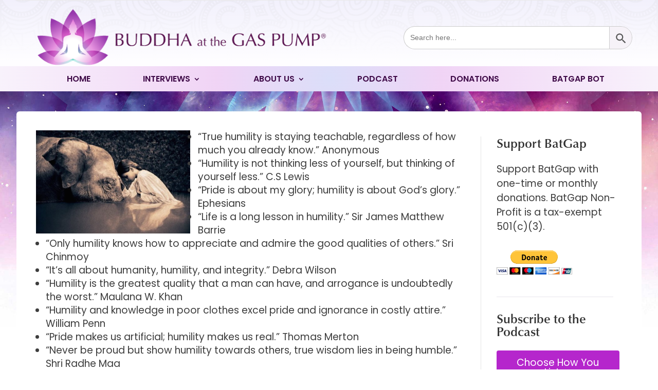

--- FILE ---
content_type: text/html; charset=UTF-8
request_url: https://batgap.com/humility/
body_size: 25510
content:
<!DOCTYPE html>
<html lang="en">
<head>
	<meta charset="UTF-8" />
<meta http-equiv="X-UA-Compatible" content="IE=edge">
	<link rel="pingback" href="https://batgap.com/xmlrpc.php" />

	<script type="text/javascript">
		document.documentElement.className = 'js';
	</script>
	
	<meta name='robots' content='index, follow, max-image-preview:large, max-snippet:-1, max-video-preview:-1' />
<!-- Google tag (gtag.js) consent mode dataLayer added by Site Kit -->
<script type="text/javascript" id="google_gtagjs-js-consent-mode-data-layer">
/* <![CDATA[ */
window.dataLayer = window.dataLayer || [];function gtag(){dataLayer.push(arguments);}
gtag('consent', 'default', {"ad_personalization":"denied","ad_storage":"denied","ad_user_data":"denied","analytics_storage":"denied","functionality_storage":"denied","security_storage":"denied","personalization_storage":"denied","region":["AT","BE","BG","CH","CY","CZ","DE","DK","EE","ES","FI","FR","GB","GR","HR","HU","IE","IS","IT","LI","LT","LU","LV","MT","NL","NO","PL","PT","RO","SE","SI","SK"],"wait_for_update":500});
window._googlesitekitConsentCategoryMap = {"statistics":["analytics_storage"],"marketing":["ad_storage","ad_user_data","ad_personalization"],"functional":["functionality_storage","security_storage"],"preferences":["personalization_storage"]};
window._googlesitekitConsents = {"ad_personalization":"denied","ad_storage":"denied","ad_user_data":"denied","analytics_storage":"denied","functionality_storage":"denied","security_storage":"denied","personalization_storage":"denied","region":["AT","BE","BG","CH","CY","CZ","DE","DK","EE","ES","FI","FR","GB","GR","HR","HU","IE","IS","IT","LI","LT","LU","LV","MT","NL","NO","PL","PT","RO","SE","SI","SK"],"wait_for_update":500};
/* ]]> */
</script>
<!-- End Google tag (gtag.js) consent mode dataLayer added by Site Kit -->

	<!-- This site is optimized with the Yoast SEO plugin v26.5 - https://yoast.com/wordpress/plugins/seo/ -->
	<title>Humility - Buddha at the Gas Pump</title>
	<meta name="description" content="Humility “True humility is staying teachable, regardless of how much you already know.” Anonymous “Humility is not thinking less of yourself, but thinking of" />
	<link rel="canonical" href="https://batgap.com/humility/" />
	<meta property="og:locale" content="en_US" />
	<meta property="og:type" content="article" />
	<meta property="og:title" content="Humility - Buddha at the Gas Pump" />
	<meta property="og:description" content="Humility “True humility is staying teachable, regardless of how much you already know.” Anonymous “Humility is not thinking less of yourself, but thinking of" />
	<meta property="og:url" content="https://batgap.com/humility/" />
	<meta property="og:site_name" content="Buddha at the Gas Pump" />
	<meta property="article:publisher" content="https://www.facebook.com/groups/Batgap" />
	<meta property="article:modified_time" content="2020-12-11T19:38:42+00:00" />
	<meta property="og:image" content="https://batgap.com/wp-content/uploads/2020/12/elephant_and_girl-300x201.png" />
	<meta name="twitter:card" content="summary_large_image" />
	<meta name="twitter:label1" content="Est. reading time" />
	<meta name="twitter:data1" content="3 minutes" />
	<script type="application/ld+json" class="yoast-schema-graph">{"@context":"https://schema.org","@graph":[{"@type":"WebPage","@id":"https://batgap.com/humility/","url":"https://batgap.com/humility/","name":"Humility - Buddha at the Gas Pump","isPartOf":{"@id":"https://batgap.com/#website"},"primaryImageOfPage":{"@id":"https://batgap.com/humility/#primaryimage"},"image":{"@id":"https://batgap.com/humility/#primaryimage"},"thumbnailUrl":"https://batgap.com/wp-content/uploads/2020/12/elephant_and_girl-300x201.png","datePublished":"2020-12-11T19:34:22+00:00","dateModified":"2020-12-11T19:38:42+00:00","description":"Humility “True humility is staying teachable, regardless of how much you already know.” Anonymous “Humility is not thinking less of yourself, but thinking of","breadcrumb":{"@id":"https://batgap.com/humility/#breadcrumb"},"inLanguage":"en","potentialAction":[{"@type":"ReadAction","target":["https://batgap.com/humility/"]}]},{"@type":"ImageObject","inLanguage":"en","@id":"https://batgap.com/humility/#primaryimage","url":"https://batgap.com/wp-content/uploads/2020/12/elephant_and_girl.png","contentUrl":"https://batgap.com/wp-content/uploads/2020/12/elephant_and_girl.png","width":375,"height":251},{"@type":"BreadcrumbList","@id":"https://batgap.com/humility/#breadcrumb","itemListElement":[{"@type":"ListItem","position":1,"name":"Home","item":"https://batgap.com/"},{"@type":"ListItem","position":2,"name":"Humility"}]},{"@type":"WebSite","@id":"https://batgap.com/#website","url":"https://batgap.com/","name":"Buddha at the Gas Pump","description":"Conversations with &quot;Ordinary&quot; Spiritually Awakening People","publisher":{"@id":"https://batgap.com/#organization"},"alternateName":"Batgap","potentialAction":[{"@type":"SearchAction","target":{"@type":"EntryPoint","urlTemplate":"https://batgap.com/?s={search_term_string}"},"query-input":{"@type":"PropertyValueSpecification","valueRequired":true,"valueName":"search_term_string"}}],"inLanguage":"en"},{"@type":"Organization","@id":"https://batgap.com/#organization","name":"Buddha at the Gas Pump","alternateName":"Batgap","url":"https://batgap.com/","logo":{"@type":"ImageObject","inLanguage":"en","@id":"https://batgap.com/#/schema/logo/image/","url":"https://batgap.com/wp-content/uploads/2017/08/TunesBatgap230K.jpg","contentUrl":"https://batgap.com/wp-content/uploads/2017/08/TunesBatgap230K.jpg","width":1400,"height":1400,"caption":"Buddha at the Gas Pump"},"image":{"@id":"https://batgap.com/#/schema/logo/image/"},"sameAs":["https://www.facebook.com/groups/Batgap","https://www.facebook.com/BuddhaAtTheGasPump/","https://www.instagram.com/archer.rick/","https://www.youtube.com/channel/UCnlVpm_PkNiFlTWFb0sEUDg"]}]}</script>
	<!-- / Yoast SEO plugin. -->


<link rel='dns-prefetch' href='//www.googletagmanager.com' />
<link rel='dns-prefetch' href='//fonts.googleapis.com' />
<meta content="Batgap Child Theme v.4.27.3.1731542362" name="generator"/><link rel='stylesheet' id='wp-block-library-css' href='https://batgap.com/wp-includes/css/dist/block-library/style.min.css?ver=5f9186a9d7096c57d11bfe7546996f85' type='text/css' media='all' />
<style id='global-styles-inline-css' type='text/css'>
:root{--wp--preset--aspect-ratio--square: 1;--wp--preset--aspect-ratio--4-3: 4/3;--wp--preset--aspect-ratio--3-4: 3/4;--wp--preset--aspect-ratio--3-2: 3/2;--wp--preset--aspect-ratio--2-3: 2/3;--wp--preset--aspect-ratio--16-9: 16/9;--wp--preset--aspect-ratio--9-16: 9/16;--wp--preset--color--black: #000000;--wp--preset--color--cyan-bluish-gray: #abb8c3;--wp--preset--color--white: #ffffff;--wp--preset--color--pale-pink: #f78da7;--wp--preset--color--vivid-red: #cf2e2e;--wp--preset--color--luminous-vivid-orange: #ff6900;--wp--preset--color--luminous-vivid-amber: #fcb900;--wp--preset--color--light-green-cyan: #7bdcb5;--wp--preset--color--vivid-green-cyan: #00d084;--wp--preset--color--pale-cyan-blue: #8ed1fc;--wp--preset--color--vivid-cyan-blue: #0693e3;--wp--preset--color--vivid-purple: #9b51e0;--wp--preset--gradient--vivid-cyan-blue-to-vivid-purple: linear-gradient(135deg,rgb(6,147,227) 0%,rgb(155,81,224) 100%);--wp--preset--gradient--light-green-cyan-to-vivid-green-cyan: linear-gradient(135deg,rgb(122,220,180) 0%,rgb(0,208,130) 100%);--wp--preset--gradient--luminous-vivid-amber-to-luminous-vivid-orange: linear-gradient(135deg,rgb(252,185,0) 0%,rgb(255,105,0) 100%);--wp--preset--gradient--luminous-vivid-orange-to-vivid-red: linear-gradient(135deg,rgb(255,105,0) 0%,rgb(207,46,46) 100%);--wp--preset--gradient--very-light-gray-to-cyan-bluish-gray: linear-gradient(135deg,rgb(238,238,238) 0%,rgb(169,184,195) 100%);--wp--preset--gradient--cool-to-warm-spectrum: linear-gradient(135deg,rgb(74,234,220) 0%,rgb(151,120,209) 20%,rgb(207,42,186) 40%,rgb(238,44,130) 60%,rgb(251,105,98) 80%,rgb(254,248,76) 100%);--wp--preset--gradient--blush-light-purple: linear-gradient(135deg,rgb(255,206,236) 0%,rgb(152,150,240) 100%);--wp--preset--gradient--blush-bordeaux: linear-gradient(135deg,rgb(254,205,165) 0%,rgb(254,45,45) 50%,rgb(107,0,62) 100%);--wp--preset--gradient--luminous-dusk: linear-gradient(135deg,rgb(255,203,112) 0%,rgb(199,81,192) 50%,rgb(65,88,208) 100%);--wp--preset--gradient--pale-ocean: linear-gradient(135deg,rgb(255,245,203) 0%,rgb(182,227,212) 50%,rgb(51,167,181) 100%);--wp--preset--gradient--electric-grass: linear-gradient(135deg,rgb(202,248,128) 0%,rgb(113,206,126) 100%);--wp--preset--gradient--midnight: linear-gradient(135deg,rgb(2,3,129) 0%,rgb(40,116,252) 100%);--wp--preset--font-size--small: 13px;--wp--preset--font-size--medium: 20px;--wp--preset--font-size--large: 36px;--wp--preset--font-size--x-large: 42px;--wp--preset--spacing--20: 0.44rem;--wp--preset--spacing--30: 0.67rem;--wp--preset--spacing--40: 1rem;--wp--preset--spacing--50: 1.5rem;--wp--preset--spacing--60: 2.25rem;--wp--preset--spacing--70: 3.38rem;--wp--preset--spacing--80: 5.06rem;--wp--preset--shadow--natural: 6px 6px 9px rgba(0, 0, 0, 0.2);--wp--preset--shadow--deep: 12px 12px 50px rgba(0, 0, 0, 0.4);--wp--preset--shadow--sharp: 6px 6px 0px rgba(0, 0, 0, 0.2);--wp--preset--shadow--outlined: 6px 6px 0px -3px rgb(255, 255, 255), 6px 6px rgb(0, 0, 0);--wp--preset--shadow--crisp: 6px 6px 0px rgb(0, 0, 0);}:root { --wp--style--global--content-size: 823px;--wp--style--global--wide-size: 1080px; }:where(body) { margin: 0; }.wp-site-blocks > .alignleft { float: left; margin-right: 2em; }.wp-site-blocks > .alignright { float: right; margin-left: 2em; }.wp-site-blocks > .aligncenter { justify-content: center; margin-left: auto; margin-right: auto; }:where(.is-layout-flex){gap: 0.5em;}:where(.is-layout-grid){gap: 0.5em;}.is-layout-flow > .alignleft{float: left;margin-inline-start: 0;margin-inline-end: 2em;}.is-layout-flow > .alignright{float: right;margin-inline-start: 2em;margin-inline-end: 0;}.is-layout-flow > .aligncenter{margin-left: auto !important;margin-right: auto !important;}.is-layout-constrained > .alignleft{float: left;margin-inline-start: 0;margin-inline-end: 2em;}.is-layout-constrained > .alignright{float: right;margin-inline-start: 2em;margin-inline-end: 0;}.is-layout-constrained > .aligncenter{margin-left: auto !important;margin-right: auto !important;}.is-layout-constrained > :where(:not(.alignleft):not(.alignright):not(.alignfull)){max-width: var(--wp--style--global--content-size);margin-left: auto !important;margin-right: auto !important;}.is-layout-constrained > .alignwide{max-width: var(--wp--style--global--wide-size);}body .is-layout-flex{display: flex;}.is-layout-flex{flex-wrap: wrap;align-items: center;}.is-layout-flex > :is(*, div){margin: 0;}body .is-layout-grid{display: grid;}.is-layout-grid > :is(*, div){margin: 0;}body{padding-top: 0px;padding-right: 0px;padding-bottom: 0px;padding-left: 0px;}:root :where(.wp-element-button, .wp-block-button__link){background-color: #32373c;border-width: 0;color: #fff;font-family: inherit;font-size: inherit;font-style: inherit;font-weight: inherit;letter-spacing: inherit;line-height: inherit;padding-top: calc(0.667em + 2px);padding-right: calc(1.333em + 2px);padding-bottom: calc(0.667em + 2px);padding-left: calc(1.333em + 2px);text-decoration: none;text-transform: inherit;}.has-black-color{color: var(--wp--preset--color--black) !important;}.has-cyan-bluish-gray-color{color: var(--wp--preset--color--cyan-bluish-gray) !important;}.has-white-color{color: var(--wp--preset--color--white) !important;}.has-pale-pink-color{color: var(--wp--preset--color--pale-pink) !important;}.has-vivid-red-color{color: var(--wp--preset--color--vivid-red) !important;}.has-luminous-vivid-orange-color{color: var(--wp--preset--color--luminous-vivid-orange) !important;}.has-luminous-vivid-amber-color{color: var(--wp--preset--color--luminous-vivid-amber) !important;}.has-light-green-cyan-color{color: var(--wp--preset--color--light-green-cyan) !important;}.has-vivid-green-cyan-color{color: var(--wp--preset--color--vivid-green-cyan) !important;}.has-pale-cyan-blue-color{color: var(--wp--preset--color--pale-cyan-blue) !important;}.has-vivid-cyan-blue-color{color: var(--wp--preset--color--vivid-cyan-blue) !important;}.has-vivid-purple-color{color: var(--wp--preset--color--vivid-purple) !important;}.has-black-background-color{background-color: var(--wp--preset--color--black) !important;}.has-cyan-bluish-gray-background-color{background-color: var(--wp--preset--color--cyan-bluish-gray) !important;}.has-white-background-color{background-color: var(--wp--preset--color--white) !important;}.has-pale-pink-background-color{background-color: var(--wp--preset--color--pale-pink) !important;}.has-vivid-red-background-color{background-color: var(--wp--preset--color--vivid-red) !important;}.has-luminous-vivid-orange-background-color{background-color: var(--wp--preset--color--luminous-vivid-orange) !important;}.has-luminous-vivid-amber-background-color{background-color: var(--wp--preset--color--luminous-vivid-amber) !important;}.has-light-green-cyan-background-color{background-color: var(--wp--preset--color--light-green-cyan) !important;}.has-vivid-green-cyan-background-color{background-color: var(--wp--preset--color--vivid-green-cyan) !important;}.has-pale-cyan-blue-background-color{background-color: var(--wp--preset--color--pale-cyan-blue) !important;}.has-vivid-cyan-blue-background-color{background-color: var(--wp--preset--color--vivid-cyan-blue) !important;}.has-vivid-purple-background-color{background-color: var(--wp--preset--color--vivid-purple) !important;}.has-black-border-color{border-color: var(--wp--preset--color--black) !important;}.has-cyan-bluish-gray-border-color{border-color: var(--wp--preset--color--cyan-bluish-gray) !important;}.has-white-border-color{border-color: var(--wp--preset--color--white) !important;}.has-pale-pink-border-color{border-color: var(--wp--preset--color--pale-pink) !important;}.has-vivid-red-border-color{border-color: var(--wp--preset--color--vivid-red) !important;}.has-luminous-vivid-orange-border-color{border-color: var(--wp--preset--color--luminous-vivid-orange) !important;}.has-luminous-vivid-amber-border-color{border-color: var(--wp--preset--color--luminous-vivid-amber) !important;}.has-light-green-cyan-border-color{border-color: var(--wp--preset--color--light-green-cyan) !important;}.has-vivid-green-cyan-border-color{border-color: var(--wp--preset--color--vivid-green-cyan) !important;}.has-pale-cyan-blue-border-color{border-color: var(--wp--preset--color--pale-cyan-blue) !important;}.has-vivid-cyan-blue-border-color{border-color: var(--wp--preset--color--vivid-cyan-blue) !important;}.has-vivid-purple-border-color{border-color: var(--wp--preset--color--vivid-purple) !important;}.has-vivid-cyan-blue-to-vivid-purple-gradient-background{background: var(--wp--preset--gradient--vivid-cyan-blue-to-vivid-purple) !important;}.has-light-green-cyan-to-vivid-green-cyan-gradient-background{background: var(--wp--preset--gradient--light-green-cyan-to-vivid-green-cyan) !important;}.has-luminous-vivid-amber-to-luminous-vivid-orange-gradient-background{background: var(--wp--preset--gradient--luminous-vivid-amber-to-luminous-vivid-orange) !important;}.has-luminous-vivid-orange-to-vivid-red-gradient-background{background: var(--wp--preset--gradient--luminous-vivid-orange-to-vivid-red) !important;}.has-very-light-gray-to-cyan-bluish-gray-gradient-background{background: var(--wp--preset--gradient--very-light-gray-to-cyan-bluish-gray) !important;}.has-cool-to-warm-spectrum-gradient-background{background: var(--wp--preset--gradient--cool-to-warm-spectrum) !important;}.has-blush-light-purple-gradient-background{background: var(--wp--preset--gradient--blush-light-purple) !important;}.has-blush-bordeaux-gradient-background{background: var(--wp--preset--gradient--blush-bordeaux) !important;}.has-luminous-dusk-gradient-background{background: var(--wp--preset--gradient--luminous-dusk) !important;}.has-pale-ocean-gradient-background{background: var(--wp--preset--gradient--pale-ocean) !important;}.has-electric-grass-gradient-background{background: var(--wp--preset--gradient--electric-grass) !important;}.has-midnight-gradient-background{background: var(--wp--preset--gradient--midnight) !important;}.has-small-font-size{font-size: var(--wp--preset--font-size--small) !important;}.has-medium-font-size{font-size: var(--wp--preset--font-size--medium) !important;}.has-large-font-size{font-size: var(--wp--preset--font-size--large) !important;}.has-x-large-font-size{font-size: var(--wp--preset--font-size--x-large) !important;}
/*# sourceURL=global-styles-inline-css */
</style>

<link rel='stylesheet' id='ayudawp-magnific-popup-css' href='https://batgap.com/wp-content/themes/Divi/includes/builder/feature/dynamic-assets/assets/css/magnific_popup.css?ver=4.27.5' type='text/css' media='all' />
<link rel='stylesheet' id='secondline-psb-subscribe-button-styles-css' href='https://batgap.com/wp-content/plugins/podcast-subscribe-buttons/assets/css/secondline-psb-styles.css?ver=5f9186a9d7096c57d11bfe7546996f85' type='text/css' media='all' />
<link rel='stylesheet' id='ivory-search-styles-css' href='https://batgap.com/wp-content/plugins/add-search-to-menu/public/css/ivory-search.min.css?ver=5.5.12' type='text/css' media='all' />
<link rel='stylesheet' id='divi-style-parent-css' href='https://batgap.com/wp-content/themes/Divi/style.min.css?ver=4.27.5' type='text/css' media='all' />
<link rel='stylesheet' id='divi-dynamic-late-css' href='https://batgap.com/wp-content/et-cache/59024/et-divi-dynamic-tb-469818-tb-470650-tb-470094-59024-late.css?ver=1764974866' type='text/css' media='all' />
<link rel='stylesheet' id='divi-dynamic-css' href='https://batgap.com/wp-content/et-cache/59024/et-divi-dynamic-tb-469818-tb-470650-tb-470094-59024.css?ver=1764974866' type='text/css' media='all' />
<link rel='stylesheet' id='Divi-Blog-Extras-styles-css' href='https://batgap.com/wp-content/plugins/Divi-Blog-Extras/styles/style.min.css?ver=2.7.0' type='text/css' media='all' />
<link rel='stylesheet' id='divi-accordions-styles-css' href='https://batgap.com/wp-content/plugins/chi-divi-accordions/styles/style.min.css?ver=1.7.2' type='text/css' media='all' />
<link rel='stylesheet' id='divi-testimonial-extended-styles-css' href='https://batgap.com/wp-content/plugins/divi-testimonial-extended/styles/style.min.css?ver=2.4.2' type='text/css' media='all' />
<link rel='stylesheet' id='et-builder-googlefonts-cached-css' href='https://fonts.googleapis.com/css?family=Poppins:100,100italic,200,200italic,300,300italic,regular,italic,500,500italic,600,600italic,700,700italic,800,800italic,900,900italic|Oswald:200,300,regular,500,600,700|Nunito:200,300,regular,500,600,700,800,900,200italic,300italic,italic,500italic,600italic,700italic,800italic,900italic&#038;subset=latin,latin-ext&#038;display=swap' type='text/css' media='all' />
<link rel='stylesheet' id='tablepress-default-css' href='https://batgap.com/wp-content/tablepress-combined.min.css?ver=42' type='text/css' media='all' />
<link rel='stylesheet' id='wpforms-choicesjs-css' href='https://batgap.com/wp-content/plugins/wpforms/assets/css/integrations/divi/choices.min.css?ver=10.2.0' type='text/css' media='all' />
<link rel='stylesheet' id='wpforms-smart-phone-field-css' href='https://batgap.com/wp-content/plugins/wpforms/assets/pro/css/integrations/divi/intl-tel-input.min.css?ver=25.11.3' type='text/css' media='all' />
<link rel='stylesheet' id='wpforms-richtext-field-css' href='https://batgap.com/wp-content/plugins/wpforms/assets/pro/css/integrations/divi/richtext.min.css?ver=1.9.8.5' type='text/css' media='all' />
<link rel='stylesheet' id='wpforms-content-field-css' href='https://batgap.com/wp-content/plugins/wpforms/assets/pro/css/integrations/divi/content.min.css?ver=1.9.8.5' type='text/css' media='all' />
<link rel='stylesheet' id='wpforms-divi-pro-classic-full-css' href='https://batgap.com/wp-content/plugins/wpforms/assets/pro/css/integrations/divi/wpforms-classic-full.min.css?ver=1.9.8.5' type='text/css' media='all' />
<link rel='stylesheet' id='divi-style-css' href='https://batgap.com/wp-content/themes/Divi-child/style.css?ver=4.27.5' type='text/css' media='all' />
<script type="text/javascript" async src="https://batgap.com/wp-content/plugins/burst-statistics/assets/js/timeme/timeme.min.js?ver=1764678998" id="burst-timeme-js"></script>
<script type="text/javascript" src="https://batgap.com/wp-includes/js/dist/hooks.min.js?ver=dd5603f07f9220ed27f1" id="wp-hooks-js"></script>
<script type="text/javascript" src="https://batgap.com/wp-includes/js/dist/i18n.min.js?ver=c26c3dc7bed366793375" id="wp-i18n-js"></script>
<script type="text/javascript" id="wp-i18n-js-after">
/* <![CDATA[ */
wp.i18n.setLocaleData( { 'text direction\u0004ltr': [ 'ltr' ] } );
//# sourceURL=wp-i18n-js-after
/* ]]> */
</script>
<script type="text/javascript" src="https://batgap.com/wp-includes/js/dist/url.min.js?ver=9e178c9516d1222dc834" id="wp-url-js"></script>
<script type="text/javascript" src="https://batgap.com/wp-includes/js/dist/api-fetch.min.js?ver=3a4d9af2b423048b0dee" id="wp-api-fetch-js"></script>
<script type="text/javascript" id="wp-api-fetch-js-after">
/* <![CDATA[ */
wp.apiFetch.use( wp.apiFetch.createRootURLMiddleware( "https://batgap.com/wp-json/" ) );
wp.apiFetch.nonceMiddleware = wp.apiFetch.createNonceMiddleware( "f71846bf79" );
wp.apiFetch.use( wp.apiFetch.nonceMiddleware );
wp.apiFetch.use( wp.apiFetch.mediaUploadMiddleware );
wp.apiFetch.nonceEndpoint = "https://batgap.com/wp-admin/admin-ajax.php?action=rest-nonce";
//# sourceURL=wp-api-fetch-js-after
/* ]]> */
</script>
<script type="text/javascript" id="burst-js-extra">
/* <![CDATA[ */
var burst = {"tracking":{"isInitialHit":true,"lastUpdateTimestamp":0,"beacon_url":"https://batgap.com/wp-content/plugins/burst-statistics/endpoint.php","ajaxUrl":"https://batgap.com/wp-admin/admin-ajax.php"},"options":{"cookieless":0,"pageUrl":"https://batgap.com/humility/","beacon_enabled":0,"do_not_track":0,"enable_turbo_mode":0,"track_url_change":0,"cookie_retention_days":30,"debug":0},"goals":{"completed":[],"scriptUrl":"https://batgap.com/wp-content/plugins/burst-statistics/assets/js/build/burst-goals.js?v=1764678998","active":[]},"cache":{"uid":null,"fingerprint":null,"isUserAgent":null,"isDoNotTrack":null,"useCookies":null}};
//# sourceURL=burst-js-extra
/* ]]> */
</script>
<script type="text/javascript" async src="https://batgap.com/wp-content/plugins/burst-statistics/assets/js/build/burst.min.js?ver=1764678998" id="burst-js"></script>
<script type="text/javascript" src="https://batgap.com/wp-includes/js/jquery/jquery.min.js?ver=3.7.1" id="jquery-core-js"></script>
<script type="text/javascript" src="https://batgap.com/wp-includes/js/jquery/jquery-migrate.min.js?ver=3.4.1" id="jquery-migrate-js"></script>

<!-- Google tag (gtag.js) snippet added by Site Kit -->
<!-- Google Analytics snippet added by Site Kit -->
<!-- Google Ads snippet added by Site Kit -->
<script type="text/javascript" src="https://www.googletagmanager.com/gtag/js?id=G-E4KC2P2R6Q" id="google_gtagjs-js" async></script>
<script type="text/javascript" id="google_gtagjs-js-after">
/* <![CDATA[ */
window.dataLayer = window.dataLayer || [];function gtag(){dataLayer.push(arguments);}
gtag("set","linker",{"domains":["batgap.com"]});
gtag("js", new Date());
gtag("set", "developer_id.dZTNiMT", true);
gtag("config", "G-E4KC2P2R6Q");
gtag("config", "AW-975594073");
//# sourceURL=google_gtagjs-js-after
/* ]]> */
</script>
<meta name="generator" content="Site Kit by Google 1.167.0" />            <script type="text/javascript"><!--
                                function powerpress_pinw(pinw_url){window.open(pinw_url, 'PowerPressPlayer','toolbar=0,status=0,resizable=1,width=460,height=320');	return false;}
                //-->

                // tabnab protection
                window.addEventListener('load', function () {
                    // make all links have rel="noopener noreferrer"
                    document.querySelectorAll('a[target="_blank"]').forEach(link => {
                        link.setAttribute('rel', 'noopener noreferrer');
                    });
                });
            </script>
            <meta name="viewport" content="width=device-width, initial-scale=1.0, maximum-scale=1.0, user-scalable=0" />
<!-- Google AdSense meta tags added by Site Kit -->
<meta name="google-adsense-platform-account" content="ca-host-pub-2644536267352236">
<meta name="google-adsense-platform-domain" content="sitekit.withgoogle.com">
<!-- End Google AdSense meta tags added by Site Kit -->
<script>document.addEventListener('DOMContentLoaded', function () {
    const filterButton = document.querySelector('.el-dbe-category-mobile-menu'); // Hamburger menu
    const categoryList = document.querySelector('.el-dbe-post-categories'); // Category list

    if (filterButton && categoryList) {
        // Toggle menu on click
        filterButton.addEventListener('click', function () {
            categoryList.classList.toggle('open');
        });

        // Close menu after selection
        categoryList.addEventListener('click', function (e) {
            if (e.target.tagName === 'A') {
                categoryList.classList.remove('open');
            }
        });

        // Prevent accidental closing during scroll
        categoryList.addEventListener('touchmove', function (e) {
            e.stopPropagation();
        });
    }
});
</script><meta name="yandex-verification" content="1a2ae7f2c4c38b93" /><!-- Google Tag Manager -->
<script>(function(w,d,s,l,i){w[l]=w[l]||[];w[l].push({'gtm.start':
new Date().getTime(),event:'gtm.js'});var f=d.getElementsByTagName(s)[0],
j=d.createElement(s),dl=l!='dataLayer'?'&l='+l:'';j.async=true;j.src=
'https://www.googletagmanager.com/gtm.js?id='+i+dl;f.parentNode.insertBefore(j,f);
})(window,document,'script','dataLayer','GTM-NNHVDQX8');</script>
<!-- End Google Tag Manager --><link rel="stylesheet" href="https://use.typekit.net/uex8uiv.css"><link rel="icon" href="https://batgap.com/wp-content/uploads/2025/01/cropped-batgap-favicon-32x32.png" sizes="32x32" />
<link rel="icon" href="https://batgap.com/wp-content/uploads/2025/01/cropped-batgap-favicon-192x192.png" sizes="192x192" />
<link rel="apple-touch-icon" href="https://batgap.com/wp-content/uploads/2025/01/cropped-batgap-favicon-180x180.png" />
<meta name="msapplication-TileImage" content="https://batgap.com/wp-content/uploads/2025/01/cropped-batgap-favicon-270x270.png" />
<style id="et-divi-customizer-global-cached-inline-styles">body,.et_pb_column_1_2 .et_quote_content blockquote cite,.et_pb_column_1_2 .et_link_content a.et_link_main_url,.et_pb_column_1_3 .et_quote_content blockquote cite,.et_pb_column_3_8 .et_quote_content blockquote cite,.et_pb_column_1_4 .et_quote_content blockquote cite,.et_pb_blog_grid .et_quote_content blockquote cite,.et_pb_column_1_3 .et_link_content a.et_link_main_url,.et_pb_column_3_8 .et_link_content a.et_link_main_url,.et_pb_column_1_4 .et_link_content a.et_link_main_url,.et_pb_blog_grid .et_link_content a.et_link_main_url,body .et_pb_bg_layout_light .et_pb_post p,body .et_pb_bg_layout_dark .et_pb_post p{font-size:19px}.et_pb_slide_content,.et_pb_best_value{font-size:21px}body{color:#3d3d3d}body{line-height:1.5em}body,.et_pb_column_1_2 .et_quote_content blockquote cite,.et_pb_column_1_2 .et_link_content a.et_link_main_url,.et_pb_column_1_3 .et_quote_content blockquote cite,.et_pb_column_3_8 .et_quote_content blockquote cite,.et_pb_column_1_4 .et_quote_content blockquote cite,.et_pb_blog_grid .et_quote_content blockquote cite,.et_pb_column_1_3 .et_link_content a.et_link_main_url,.et_pb_column_3_8 .et_link_content a.et_link_main_url,.et_pb_column_1_4 .et_link_content a.et_link_main_url,.et_pb_blog_grid .et_link_content a.et_link_main_url,body .et_pb_bg_layout_light .et_pb_post p,body .et_pb_bg_layout_dark .et_pb_post p{font-weight:400}.et_pb_slide_content,.et_pb_best_value{font-weight:400}.container,.et_pb_row,.et_pb_slider .et_pb_container,.et_pb_fullwidth_section .et_pb_title_container,.et_pb_fullwidth_section .et_pb_title_featured_container,.et_pb_fullwidth_header:not(.et_pb_fullscreen) .et_pb_fullwidth_header_container{max-width:1390px}.et_boxed_layout #page-container,.et_boxed_layout.et_non_fixed_nav.et_transparent_nav #page-container #top-header,.et_boxed_layout.et_non_fixed_nav.et_transparent_nav #page-container #main-header,.et_fixed_nav.et_boxed_layout #page-container #top-header,.et_fixed_nav.et_boxed_layout #page-container #main-header,.et_boxed_layout #page-container .container,.et_boxed_layout #page-container .et_pb_row{max-width:1550px}a{color:#4258c9}#main-header .nav li ul a{color:rgba(0,0,0,0.7)}.footer-widget,.footer-widget li,.footer-widget li a,#footer-info{font-size:14px}.footer-widget .et_pb_widget div,.footer-widget .et_pb_widget ul,.footer-widget .et_pb_widget ol,.footer-widget .et_pb_widget label{line-height:1.7em}#et-footer-nav .bottom-nav li.current-menu-item a{color:#2ea3f2}#footer-bottom{background-color:rgba(131,0,233,0.32)}#footer-info,#footer-info a{color:#ffffff}#footer-bottom .et-social-icon a{color:#bb00f4}body .et_pb_bg_layout_light.et_pb_button:hover,body .et_pb_bg_layout_light .et_pb_button:hover,body .et_pb_button:hover{border-radius:0px}@media only screen and (min-width:981px){#main-footer .footer-widget h4,#main-footer .widget_block h1,#main-footer .widget_block h2,#main-footer .widget_block h3,#main-footer .widget_block h4,#main-footer .widget_block h5,#main-footer .widget_block h6{font-size:18px}.et_header_style_centered.et_hide_primary_logo #main-header:not(.et-fixed-header) .logo_container,.et_header_style_centered.et_hide_fixed_logo #main-header.et-fixed-header .logo_container{height:11.88px}}@media only screen and (min-width:1737px){.et_pb_row{padding:34px 0}.et_pb_section{padding:69px 0}.single.et_pb_pagebuilder_layout.et_full_width_page .et_post_meta_wrapper{padding-top:104px}.et_pb_fullwidth_section{padding:0}}h1,h1.et_pb_contact_main_title,.et_pb_title_container h1{font-size:40px}h2,.product .related h2,.et_pb_column_1_2 .et_quote_content blockquote p{font-size:34px}h3{font-size:29px}h4,.et_pb_circle_counter h3,.et_pb_number_counter h3,.et_pb_column_1_3 .et_pb_post h2,.et_pb_column_1_4 .et_pb_post h2,.et_pb_blog_grid h2,.et_pb_column_1_3 .et_quote_content blockquote p,.et_pb_column_3_8 .et_quote_content blockquote p,.et_pb_column_1_4 .et_quote_content blockquote p,.et_pb_blog_grid .et_quote_content blockquote p,.et_pb_column_1_3 .et_link_content h2,.et_pb_column_3_8 .et_link_content h2,.et_pb_column_1_4 .et_link_content h2,.et_pb_blog_grid .et_link_content h2,.et_pb_column_1_3 .et_audio_content h2,.et_pb_column_3_8 .et_audio_content h2,.et_pb_column_1_4 .et_audio_content h2,.et_pb_blog_grid .et_audio_content h2,.et_pb_column_3_8 .et_pb_audio_module_content h2,.et_pb_column_1_3 .et_pb_audio_module_content h2,.et_pb_gallery_grid .et_pb_gallery_item h3,.et_pb_portfolio_grid .et_pb_portfolio_item h2,.et_pb_filterable_portfolio_grid .et_pb_portfolio_item h2{font-size:24px}h5{font-size:21px}h6{font-size:18px}.et_pb_slide_description .et_pb_slide_title{font-size:61px}.et_pb_gallery_grid .et_pb_gallery_item h3,.et_pb_portfolio_grid .et_pb_portfolio_item h2,.et_pb_filterable_portfolio_grid .et_pb_portfolio_item h2,.et_pb_column_1_4 .et_pb_audio_module_content h2{font-size:21px}	body,input,textarea,select{font-family:'Poppins',Helvetica,Arial,Lucida,sans-serif}.pp-sub-widget img.pp-sub-l{max-width:250px!important}textarea#guestSuggestSubmitterComments{width:100%;height:150px}.page-id-464631 .et_pb_post_extra.el_dbe_full_width .day{display:none}.page-id-464631 .et_pb_post_extra.el_dbe_full_width .year{font-size:1.1rem}.is-form-style.is-form-style-3 input.is-search-input{border-radius:25px 0 0 25px;border:1px solid #d3d3d3;border-right:none}.is-form-style.is-form-style-3 input.is-search-input,.is-form-style.is-form-style-3 button.is-search-submit,.is-form-style.is-form-style-3 button.is-search-submit .is-search-icon{height:45px}.is-form-style.is-form-style-3 button.is-search-submit,.is-form-style.is-form-style-3 button.is-search-submit .is-search-icon{width:45px}.is-form-style.is-form-style-3 button.is-search-submit .is-search-icon{padding-top:10px!important}form.is-form-style.is-form-style-3 label{width:calc(100% - 50px)!important}form.is-form-style.is-form-style-3 .is-search-icon svg{width:26px}.is-form-style.is-form-style-3 button.is-search-submit,.is-form-style.is-form-style-3 button.is-search-submit .is-search-icon{border-radius:0 25px 25px 0;overflow:hidden}sup{font-size:0.5em;vertical-align:super;bottom:0}li.menu-parent.et_pb_menu_page_id-25438.menu-item.menu-item-type-post_type.menu-item-object-page.menu-item-25446{position:relative;border-top:28px solid #ffffff;width:calc(100% - 10px);margin:0px auto 0 auto}li.menu-parent.et_pb_menu_page_id-25438.menu-item.menu-item-type-post_type.menu-item-object-page.menu-item-25446::before{content:"";position:absolute;top:-15px;left:0;width:100%;height:1.5px;background-color:#BEBEBE}.search-interviews-menu .et_mobile_nav_menu .mobile_nav:before{content:"Search Interviews:";font-size:16px;color:#000;margin-right:10px;display:inline-block;position:relative;top:-8px;left:10px}.search-interviews-menu .et-menu.nav>li{padding:0;border:1px #E8E4EC solid;margin:0 5px;display:flex;align-items:center}.search-interviews-menu .et-menu.nav>li>a{padding:10px 20px;margin:0;display:block;line-height:1}.menu-interview-pages-menu-container{font-size:16px;line-height:1.3em!important;padding-left:15px}.search-interviews-menu ul li.current-menu-item a{color:#9d3fb0!important;font-weight:500}.et_pb_team_member.et_clickable .et_pb_module_header{color:#4258C9!important}.et_pb_team_member.et_clickable .et_pb_module_header:hover{color:#0056b3!important}.donate-widget .et_pb_widget{margin-bottom:30px!important}.et_pb_gutters3 .et_pb_column_1_4 .et_pb_widget{margin-bottom:2%}#menu-main.et-menu.nav>li{padding:0 4vw}@media (max-width:1200px){.et-menu.nav>li{padding:0 3vw}}@media (max-width:980px){.et-menu.nav>li{padding:0 2vw}}.et_pb_column_1_4 h4,.et_pb_column_1_5 h4,.et_pb_column_1_6 h4,.et_pb_column_2_5 h4{font-size:25px}.et-dropcap{font-size:70px!important;line-height:1;color:#080668;font-family:Georgia,serif;margin:-11px 2px -10px 0!important}.mfp-img{max-height:88vh!important;width:auto!important}@media (max-width:980px){.et_pb_menu .et_mobile_nav_menu{margin:-5px 6px 0px 6px}}@media (max-width:768px){.et_mobile_nav_menu{display:flex;align-items:center}.et_mobile_nav_menu .mobile_nav:before{content:"MENU";font-size:16px;color:#000;margin-right:10px;display:inline-block;position:relative;top:-10px;left:10px}.et_mobile_nav_menu .mobile_menu_bar{display:inline-block}}.page-id-25700 .el-dbe-blog-extra{text-align:center;max-width:1200px;margin:60px auto}.el-dbe-post-categories{column-count:3;column-gap:20px;padding:0;list-style:none;margin:0}.el-dbe-filterable-categories .el-dbe-post-categories{text-align:left}.el-dbe-post-categories li{break-inside:avoid;display:block;width:100%;margin-bottom:10px}@media (max-width:768px){.el-dbe-post-categories{column-count:1;column-gap:0}}.wp-caption{width:auto!important;max-width:none;display:inline-block}.wp-caption img{display:block;margin:0 auto;max-width:100%}.wp-caption .wp-caption-text{text-align:center;padding:0;margin:0}blockquote p{font-family:georgia,serif;font-size:22px;line-height:1.4em!important;font-style:italic;color:#333333}blockquote:before{color:#4A90E2;font-size:40px;vertical-align:-10px}blockquote.et-pullquote p{font-size:22px;font-family:georgia,serif;font-style:italic;color:#666}blockquote.et-pullquote.left.quote,blockquote.et-pullquote.right.quote{position:relative;border-left:none}blockquote.et-pullquote.left.quote:before{content:"\201C";font-size:75px;position:absolute;top:10px;left:-16px;font-family:lato;color:#888}blockquote.et-pullquote.right.quote:before{content:"\201C";font-size:75px;position:absolute;top:10px;left:-16px;font-family:lato;color:#888}blockquote.et-pullquote.left.topborder,blockquote.et-pullquote.right.topborder{border-left:none;border-top-width:5px;border-top-style:solid;padding:5px}blockquote.et-pullquote.left.dark,blockquote.et-pullquote.right.dark{border-left:none;padding:10px;background:#333}blockquote.et-pullquote.left.dark p,blockquote.et-pullquote.right.dark p{color:#fff}@media all and (min-width:700px){blockquote.et-pullquote{padding:0 20px;max-width:300px}blockquote.et-pullquote.left{float:left;margin:20px 20px 20px -10%}blockquote.et-pullquote.right{float:right;margin:20px -10% 20px 20px}}#godaddy-security-badge{display:none!important}h1,h2,h3,h4,h5,h6{font-family:classico-urw,sans-serif}.responsive-categories{display:flex;flex-wrap:wrap;gap:20px;justify-content:center}.category-column{flex:1 1 45%;max-width:500px}.category-column ul{list-style-type:none;padding:0}.category-column ul li{margin:5px 0}.category-column ul ul{padding-left:20px;list-style-type:circle}.category-column a{text-decoration:none;color:#0073aa}.category-column a:hover{text-decoration:underline}@media (max-width:768px){.category-column{flex:1 1 100%}}.nav li li a{border-bottom:1px solid #ffffff;font-weight:500!important;font-size:15px!important}.nav li ul.sub-menu{font-size:14px!important}.et-menu>.menu-item-has-children>.sub-menu:before{border-bottom:12px #BD7AC8 solid}ul.et_mobile_menu li.menu-item-has-children .mobile-toggle-icon::after,.et-db #et-boc .et-l ul.et_mobile_menu li.menu-item-has-children .mobile-toggle-icon::after{color:#000000;background:#f1f1f1}.et_mobile_menu li a:hover,.nav ul li a:hover{background-color:rgb(242 221 253 / 40%);opacity:.9}.et_pb_menu .sub-menu{padding-left:15px!important}.et_pb_menu .sub-menu li{padding-left:0!important;margin-left:0!important}.et_pb_menu .sub-menu li a{line-height:1.5!important}.nav li li:last-child a{border-bottom:0px solid #e5e5e5}.nav li ul.sub-menu{padding:5px;border-radius:5px;box-shadow:0 5px 17px 0px rgb(0 0 0 / 25%);-moz-box-shadow:0 5px 17px 0px rgba(0,0,0,.25);-webkit-box-shadow:0 5px 17px 0px rgb(0 0 0 / 25%)}.nav li li{width:100%;padding:0 10px}.et-menu li li a{padding:8px 12px 8px 5px;width:100%!important}.et-menu>.menu-item-has-children>.sub-menu:before{content:'';display:block;position:absolute;left:20px;top:-20px;width:0;height:0;border-top:8px solid transparent;border-right:12px solid transparent;border-left:12px solid transparent;z-index:1}.nav li ul{right:0!important}.et_pb_menu--without-logo .et_pb_menu__menu>nav>ul>li>a{padding-bottom:20px}ul.et_mobile_menu li.menu-item-has-children .mobile-toggle-icon::after,.et-db #et-boc .et-l ul.et_mobile_menu li.menu-item-has-children .mobile-toggle-icon::after{top:10px;position:relative;font-family:"ETModules";content:'33';border-radius:50%;padding:3px}ul.et_mobile_menu li.menu-item-has-children.mobile-toggle-open>.mobile-toggle-icon::after,.et-db #et-boc .et-l ul.et_mobile_menu li.menu-item-has-children.mobile-toggle-open>.mobile-toggle-icon::after{content:'32'}.et_mobile_menu .menu-item-has-children>a{font-weight:600!important}ul.et_mobile_menu li.menu-item-has-children .mobile-toggle-icon,ul.et_mobile_menu li.page_item_has_children .mobile-toggle-icon,.et-db #et-boc .et-l ul.et_mobile_menu li.menu-item-has-children .mobile-toggle-icon,.et-db #et-boc .et-l ul.et_mobile_menu li.page_item_has_children .mobile-toggle-icon{width:44px;height:100%;padding:0px!important;max-height:44px;border:none;position:absolute;right:0px;top:0px;z-index:999;background-color:transparent}ul.et_mobile_menu>li.menu-item-has-children,ul.et_mobile_menu>li.page_item_has_children,ul.et_mobile_menu>li.menu-item-has-children .sub-menu li.menu-item-has-children,.et-db #et-boc .et-l ul.et_mobile_menu>li.menu-item-has-children,.et-db #et-boc .et-l ul.et_mobile_menu>li.page_item_has_children,.et-db #et-boc .et-l ul.et_mobile_menu>li.menu-item-has-children .sub-menu li.menu-item-has-children{position:relative}.et_mobile_menu .menu-item-has-children>a,.et-db #et-boc .et-l .et_mobile_menu .menu-item-has-children>a{background-color:transparent}ul.et_mobile_menu .menu-item-has-children .sub-menu,#main-header ul.et_mobile_menu .menu-item-has-children .sub-menu,.et-db #et-boc .et-l ul.et_mobile_menu .menu-item-has-children .sub-menu,.et-db #main-header ul.et_mobile_menu .menu-item-has-children .sub-menu{display:none!important;visibility:hidden!important}ul.et_mobile_menu .menu-item-has-children .sub-menu.visible,#main-header ul.et_mobile_menu .menu-item-has-children .sub-menu.visible,.et-db #et-boc .et-l ul.et_mobile_menu .menu-item-has-children .sub-menu.visible,.et-db #main-header ul.et_mobile_menu .menu-item-has-children .sub-menu.visible{display:block!important;visibility:visible!important}ul.et_mobile_menu li.menu-item-has-children .mobile-toggle-icon,.et-db #et-boc .et-l ul.et_mobile_menu li.menu-item-has-children .mobile-toggle-icon{text-align:center;opacity:1}.et_mobile_menu .menu-item-has-children>a{font-weight:600!important}.footer-vertical-menu .et_pb_menu .et_pb_menu__menu,.footer-vertical-menu .et_pb_menu .et_pb_menu__menu>nav,.footer-vertical-menu.et_pb_menu .et_pb_menu__menu>nav>ul{display:block!important;list-style-type:none}@media (max-width:980px){.footer-vertical-menu .et_pb_menu__menu{display:flex!important}.footer-vertical-menu .et_mobile_nav_menu{display:none!important}}.footer-vertical-menu .et_pb_menu__menu{padding-left:0px!important}.footer-vertical-menu.et_pb_menu .et_pb_menu__wrap{flex:none}#ema_signup_form{max-width:360px;margin:0 auto;padding:0px;display:flex;flex-direction:column;gap:15px}#ema_signup_form label{color:white;font-size:14px;margin-bottom:-30px;display:block}#ema_signup_form input[type="text"],#ema_signup_form input[type="email"]{width:100%;padding:10px;font-size:15px;color:white;background:rgba(25,0,50,0.3);border:1px solid white;border-radius:4px;outline:none}#ema_signup_form input[type="text"]:focus,#ema_signup_form input[type="email"]:focus{border-color:#00bcd4;box-shadow:0 0 5px rgba(0,188,212,0.5)}#ema_signup_form input[type="submit"]{padding:10px 15px;font-size:15px;font-weight:bold;color:white;background-color:transparent;border:1px solid white;border-radius:4px;cursor:pointer;transition:all 0.3s ease}#ema_signup_form input[type="submit"]:hover{background-color:white;color:black}#ema_signup_form div[style*="background: white"]{display:none}@media (min-width:981px){body:not(.et_pb_pagebuilder_layout) .et_pb_row:not(.nav-row){padding:14px 1% 0px 3%!important}}#divi_blog_extras-2 .el_dbe_widget_posts .el-blog-widget .el-single-post{padding:10px 0 3px 0}#divi_blog_extras-2 .el_dbe_widget_posts .el-blog-widget .el-single-post-meta{margin-top:0px}body.et_pb_pagebuilder_layout .et-db #et-boc .custom-sidebar-row .et_pb_column{margin-left:15px;margin-right:15px}.et-db #et-boc .custom-sidebar-row .et_pb_column:first-child{margin-left:0}.et-db #et-boc .custom-sidebar-row .et_pb_column:last-child{margin-right:0}.page-id-123 .et_pb_section .et_pb_column{padding-left:10px;padding-right:10px}@media (max-width:767px){.et-db #et-boc .custom-sidebar-row .et_pb_column{margin-left:10px;margin-right:10px}}body.et-tb .custom-sidebar-row{display:flex;flex-wrap:nowrap}@media (min-width:981px){.et-db #et-boc .all-pages-sidebar-column{width:24%;max-width:24%;min-width:20%;flex:0 1 auto}}@media (min-width:981px){.et-db #et-boc .custom-sidebar-row{display:flex;flex-wrap:nowrap}}img.alignleft{display:inline-block;vertical-align:top}a{text-decoration:underline}</style>			<style type="text/css">
					.is-form-id-472006 .is-search-submit:focus,
			.is-form-id-472006 .is-search-submit:hover,
			.is-form-id-472006 .is-search-submit,
            .is-form-id-472006 .is-search-icon {
			            background-color: #f6f2f8 !important;            			}
            			</style>
		<link rel='stylesheet' id='ivory-ajax-search-styles-css' href='https://batgap.com/wp-content/plugins/add-search-to-menu/public/css/ivory-ajax-search.min.css?ver=5.5.12' type='text/css' media='all' />
</head>
<body data-rsssl=1 class="wp-singular page-template-default page page-id-59024 wp-theme-Divi wp-child-theme-Divi-child et-tb-has-template et-tb-has-header et-tb-has-body et-tb-has-footer Divi et_pb_button_helper_class et_cover_background et_pb_gutter osx et_pb_gutters3 et_divi_theme et-db" data-burst_id="59024" data-burst_type="page">
	<div id="page-container">
<div id="et-boc" class="et-boc">
			
		<header class="et-l et-l--header">
			<div class="et_builder_inner_content et_pb_gutters3">
		<div class="et_pb_section et_pb_section_0_tb_header et_pb_with_background et_section_regular" >
				
				
				
				
				
				
				<div class="et_pb_with_border et_pb_row et_pb_row_0_tb_header et_pb_equal_columns et_pb_gutters2">
				<div class="et_pb_column et_pb_column_1_2 et_pb_column_0_tb_header  et_pb_css_mix_blend_mode_passthrough">
				
				
				
				
				<div class="et_pb_module et_pb_image et_pb_image_0_tb_header">
				
				
				
				
				<a href="https://batgap.com/"><span class="et_pb_image_wrap "><img fetchpriority="high" decoding="async" width="680" height="140" src="https://batgap.com/wp-content/uploads/2025/04/batgap-logo-horizontal-Reg-noTag-680.png" alt="BatGap Logo" title="batgap-logo-horizontal-Reg-noTag-680" srcset="https://batgap.com/wp-content/uploads/2025/04/batgap-logo-horizontal-Reg-noTag-680.png 680w, https://batgap.com/wp-content/uploads/2025/04/batgap-logo-horizontal-Reg-noTag-680-480x99.png 480w" sizes="(min-width: 0px) and (max-width: 480px) 480px, (min-width: 481px) 680px, 100vw" class="wp-image-471986" /></span></a>
			</div>
			</div><div class="et_pb_column et_pb_column_1_2 et_pb_column_1_tb_header  et_pb_css_mix_blend_mode_passthrough et-last-child">
				
				
				
				
				<div class="et_pb_module et_pb_code et_pb_code_0_tb_header">
				
				
				
				
				<div class="et_pb_code_inner"><form data-min-no-for-search=1 data-result-box-max-height=400 data-form-id=472006 class="is-search-form is-form-style is-form-style-3 is-form-id-472006 is-ajax-search" action="https://batgap.com/" method="get" role="search" ><label for="is-search-input-472006"><span class="is-screen-reader-text">Search for:</span><input  type="search" id="is-search-input-472006" name="s" value="" class="is-search-input" placeholder="Search here..." autocomplete=off /><span class="is-loader-image" style="display: none;background-image:url(https://batgap.com/wp-content/plugins/add-search-to-menu/public/images/spinner.gif);" ></span></label><button type="submit" class="is-search-submit"><span class="is-screen-reader-text">Search Button</span><span class="is-search-icon"><svg focusable="false" aria-label="Search" xmlns="http://www.w3.org/2000/svg" viewBox="0 0 24 24" width="24px"><path d="M15.5 14h-.79l-.28-.27C15.41 12.59 16 11.11 16 9.5 16 5.91 13.09 3 9.5 3S3 5.91 3 9.5 5.91 16 9.5 16c1.61 0 3.09-.59 4.23-1.57l.27.28v.79l5 4.99L20.49 19l-4.99-5zm-6 0C7.01 14 5 11.99 5 9.5S7.01 5 9.5 5 14 7.01 14 9.5 11.99 14 9.5 14z"></path></svg></span></button><input type="hidden" name="id" value="472006" /></form></div>
			</div>
			</div>
				
				
				
				
			</div>
				
				
			</div><div class="et_pb_section et_pb_section_1_tb_header et_pb_sticky_module et_section_regular et_pb_section--with-menu" >
				
				
				
				
				
				
				<div class="et_pb_with_border et_pb_row et_pb_row_1_tb_header et_pb_gutters1 et_pb_row--with-menu">
				<div class="et_pb_column et_pb_column_4_4 et_pb_column_2_tb_header  et_pb_css_mix_blend_mode_passthrough et-last-child et_pb_column--with-menu">
				
				
				
				
				<div class="et_pb_module et_pb_menu et_pb_menu_0_tb_header custom-menu mobile-menu-trigger-text et_pb_bg_layout_light  et_pb_text_align_left et_dropdown_animation_fade et_pb_menu--without-logo et_pb_menu--style-centered">
					
					
					
					
					<div class="et_pb_menu_inner_container clearfix">
						
						<div class="et_pb_menu__wrap">
							<div class="et_pb_menu__menu">
								<nav class="et-menu-nav"><ul id="menu-main" class="et-menu nav"><li class="et_pb_menu_page_id-home menu-item menu-item-type-post_type menu-item-object-page menu-item-home menu-item-472097"><a href="https://batgap.com/">Home</a></li>
<li class="et_pb_menu_page_id-464631 menu-item menu-item-type-post_type menu-item-object-page menu-item-has-children menu-item-470282"><a href="https://batgap.com/interviews/">Interviews</a>
<ul class="sub-menu">
	<li class="menu-parent et_pb_menu_page_id-464631 menu-item menu-item-type-post_type menu-item-object-page menu-item-469775"><a href="https://batgap.com/interviews/">Past Interviews</a></li>
	<li class="menu-child et_pb_menu_page_id-11265 menu-item menu-item-type-post_type menu-item-object-page menu-item-469765"><a href="https://batgap.com/interviews/alphabetical-index-guests/">Search by Name</a></li>
	<li class="menu-child et_pb_menu_page_id-25700 menu-item menu-item-type-post_type menu-item-object-page menu-item-469764"><a href="https://batgap.com/interviews/categorical-index-guests/">Search by Category</a></li>
	<li class="menu-child et_pb_menu_page_id-453719 menu-item menu-item-type-post_type menu-item-object-page menu-item-469773"><a href="https://batgap.com/interviews/interview-content-search/">Search Video Content</a></li>
	<li class="menu-parent et_pb_menu_page_id-25438 menu-item menu-item-type-post_type menu-item-object-page menu-item-25446"><a href="https://batgap.com/interviews/upcoming-interviews/">Upcoming Interviews</a></li>
	<li class="menu-child et_pb_menu_page_id-25436 menu-item menu-item-type-post_type menu-item-object-page menu-item-25445"><a href="https://batgap.com/suggest-guest/">Suggest a Guest</a></li>
	<li class="menu-child et_pb_menu_page_id-200119 menu-item menu-item-type-post_type menu-item-object-page menu-item-200121"><a href="https://batgap.com/interviews/questions-for-interview-guests/">Questions for Guests</a></li>
</ul>
</li>
<li class="et_pb_menu_page_id-470808 menu-item menu-item-type-post_type menu-item-object-page menu-item-has-children menu-item-470819"><a href="https://batgap.com/about-us/">About Us</a>
<ul class="sub-menu">
	<li class="et_pb_menu_page_id-470808 menu-item menu-item-type-post_type menu-item-object-page menu-item-470820"><a href="https://batgap.com/about-us/">About Us</a></li>
	<li class="et_pb_menu_page_id-31919 menu-item menu-item-type-post_type menu-item-object-page menu-item-469769"><a href="https://batgap.com/aboutus/volunteers/">Our Volunteers</a></li>
	<li class="et_pb_menu_page_id-2646 menu-item menu-item-type-post_type menu-item-object-page menu-item-469766"><a href="https://batgap.com/aboutus/volunteer/">Volunteer Opportunities</a></li>
	<li class="et_pb_menu_page_id-242 menu-item menu-item-type-post_type menu-item-object-page menu-item-469760"><a href="https://batgap.com/aboutus/testimonials/">Testimonials</a></li>
	<li class="et_pb_menu_page_id-28414 menu-item menu-item-type-post_type menu-item-object-page menu-item-469767"><a href="https://batgap.com/aboutus/contact/">Contact</a></li>
</ul>
</li>
<li class="et_pb_menu_page_id-30430 menu-item menu-item-type-post_type menu-item-object-page menu-item-469768"><a href="https://batgap.com/subscribe-to-podcast/">Podcast</a></li>
<li class="et_pb_menu_page_id-33208 menu-item menu-item-type-post_type menu-item-object-page menu-item-469770"><a href="https://batgap.com/how-to-donate/">Donations</a></li>
<li class="et_pb_menu_page_id-458424 menu-item menu-item-type-post_type menu-item-object-page menu-item-471499"><a href="https://batgap.com/batgap-spiritual-ai-bot/">BatGap Bot</a></li>
</ul></nav>
							</div>
							
							
							<div class="et_mobile_nav_menu">
				<div class="mobile_nav closed">
					<span class="mobile_menu_bar"></span>
				</div>
			</div>
						</div>
						
					</div>
				</div><div class="et_pb_module et_pb_code et_pb_code_1_tb_header">
				
				
				
				
				<div class="et_pb_code_inner"><script>
jQuery(function($) {
    $(document).ready(function() {
        $("body ul.et_mobile_menu li.menu-item-has-children, body ul.et_mobile_menu  li.page_item_has_children").append('<a href="#" class="mobile-toggle-icon"></a>');
        $('ul.et_mobile_menu li.menu-item-has-children .mobile-toggle-icon, ul.et_mobile_menu li.page_item_has_children .mobile-toggle-icon').click(function(event) {
            event.preventDefault();
            $(this).parent('li').toggleClass('mobile-toggle-open');
            $(this).parent('li').find('ul.children').first().toggleClass('visible');
            $(this).parent('li').find('ul.sub-menu').first().toggleClass('visible');
        });
        iconFINAL = 'P';
        $('body ul.et_mobile_menu li.menu-item-has-children, body ul.et_mobile_menu li.page_item_has_children').attr('data-icon', iconFINAL);
        $('.mobile-toggle-icon').on('mouseover', function() {
            $(this).parent().addClass('active-toggle');
        }).on('mouseout', function() {
            $(this).parent().removeClass('active-toggle');
        })
    });
});
</script></div>
			</div>
			</div>
				
				
				
				
			</div>
				
				
			</div>		</div>
	</header>
	<div id="et-main-area">
	
    <div id="main-content">
    <div class="et-l et-l--body">
			<div class="et_builder_inner_content et_pb_gutters3"><div class="et_pb_section et_pb_section_0_tb_body global-page-gutters et_pb_with_background et_section_regular" >
				
				
				
				
				
				
				<div class="et_pb_row et_pb_row_0_tb_body custom-sidebar-row">
				<div class="et_pb_column et_pb_column_3_4 et_pb_column_0_tb_body  et_pb_css_mix_blend_mode_passthrough">
				
				
				
				
				<div class="et_pb_module et_pb_post_content et_pb_post_content_0_tb_body">
				
				
				
				
				<p><a href="https://batgap.com/wp-content/uploads/2020/12/elephant_and_girl.png"><img decoding="async" class="alignleft size-medium wp-image-59026" src="https://batgap.com/wp-content/uploads/2020/12/elephant_and_girl-300x201.png" alt="" width="300" height="201" srcset="https://batgap.com/wp-content/uploads/2020/12/elephant_and_girl-300x201.png 300w, https://batgap.com/wp-content/uploads/2020/12/elephant_and_girl.png 375w" sizes="(max-width: 300px) 100vw, 300px" /></a></p>
<ul>
<li>“True humility is staying teachable, regardless of how much you already know.” Anonymous</li>
<li>“Humility is not thinking less of yourself, but thinking of yourself less.” C.S Lewis</li>
<li>“Pride is about my glory; humility is about God’s glory.” Ephesians</li>
<li>“Life is a long lesson in humility.” Sir James Matthew Barrie</li>
<li>“Only humility knows how to appreciate and admire the good qualities of others.” Sri Chinmoy</li>
<li>“It’s all about humanity, humility, and integrity.” Debra Wilson</li>
<li>“Humility is the greatest quality that a man can have, and arrogance is undoubtedly the worst.” Maulana W. Khan</li>
<li>“Humility and knowledge in poor clothes excel pride and ignorance in costly attire.” William Penn</li>
<li>“Pride makes us artificial; humility makes us real.” Thomas Merton</li>
<li>“Never be proud but show humility towards others, true wisdom lies in being humble.” Shri Radhe Maa</li>
<li>“Be like the bamboo the higher you grow the deeper you bow.” Chinese Proverb</li>
<li>“An intelligent person is never afraid or ashamed to find errors in their understanding of things.” Bryant H. McGill</li>
<li>“Pride is concerned with who is right. Humility is concerned with what is right.” Ezra Taft Benson</li>
<li>“Humility is a great quality of leadership which derives respect and not just fear or hatred.” Yousef Munayyer</li>
<li>“I believe the first test of a truly great man is in his humility.” John Ruskin</li>
<li>“Humility must accompany all our actions, must be with us everywhere; for as soon as we glory in our good works they are of no further value to our advancement in virtue.” Augustine Of Hippo</li>
<li>“Humility, gentleness, and helpfulness go so much further and open doors you cannot imagine.” Ann Tran</li>
<li>“Humility is the solid foundation of all virtues.” Confucius</li>
<li>“If you are humble nothing will touch you, neither praise nor disgrace, because you know what you are.” Mother Teresa</li>
<li>“The best of people is the one who humbles himself the more his rank increases.” Prophet Muhammad</li>
<li>“The world tells us to seek success, power and money; God tells us to seek humility, service and love.” Pope Francis</li>
<li>“Humility, like darkness reveals the heavenly lights.” Henry David Thoreau</li>
<li>“Keep your eyes on the stars and your feet on the ground.” Theodore Roosevelt</li>
<li>“Some people would rather die in their pride, than live in their humility.” Anthony Liccione</li>
<li>“We come nearest to the great when we are great in humility.” Rabindranth Tagore</li>
<li>“Humility is the proper estimate of oneself.” Charles Spurgeon</li>
<li>“Stay true in the dark and humble in the spotlight.” Harold B. Lee</li>
<li>“To a person who has true humility, words are vows.” Filipino Proverb</li>
<li>“Arrogance closes more doors than it opens. Stay humble.” Toni Payne</li>
<li>“If humility does not precede all that we do, our efforts are fruitless.” St Augustine</li>
<li>“Humility isn’t denying your strengths; it’s being honest about your weaknesses.” Rick Warren</li>
<li>“It’s about having the humility. It’s about not saying no. Even when you’ve made it. You’re never too big.” Gary Vaynerchuk</li>
<li>“Be humble in your confidence yet courageous in your character.” Melanie Koulouris</li>
<li>“We can choose to humble ourselves by conquering enmity toward our brothers and sisters, esteeming them as ourselves, and lifting them as high or higher than we are.” Ezra Taft Benson</li>
<li>&#8220;Humility&#8217;s favorite exercise is bending down to lift someone up&#8221;</li>
</ul>

			</div>
			</div><div class="et_pb_column et_pb_column_1_4 et_pb_column_1_tb_body all-pages-sidebar-column  et_pb_css_mix_blend_mode_passthrough et-last-child">
				
				
				
				
				<div class="et_pb_module et_pb_sidebar_0_tb_body et_pb_widget_area clearfix et_pb_widget_area_right et_pb_bg_layout_light">
				
				
				
				
				<div id="custom_html-4" class="widget_text et_pb_widget widget_custom_html"><h4 class="widgettitle">Support BatGap</h4><div class="textwidget custom-html-widget">Support BatGap with one-time or monthly donations.  BatGap Non-Profit is a tax-exempt 501(c)(3).
<br>
&nbsp;
</div></div><div id="custom_html-8" class="widget_text et_pb_widget widget_custom_html"><div class="textwidget custom-html-widget"><form action="https://www.paypal.com/donate" method="post" target="_top">
<input type="hidden" name="hosted_button_id" value="JDTY343PXFF7S" />
<input type="image" src="https://www.paypalobjects.com/en_US/i/btn/btn_donateCC_LG.gif" border="0" name="submit" 
                   title="PayPal - The safer, easier way to pay online!" 
                   alt="Donate with PayPal button" />
<img decoding="async" alt="" border="0" src="https://www.paypal.com/en_US/i/scr/pixel.gif" width="1" height="1" />
</form></div></div><div id="custom_html-15" class="widget_text et_pb_widget widget_custom_html"><div class="textwidget custom-html-widget"><div style="height: 1px; width: 95%; background-color: #E8E4EC; margin-top:30px; margin-bottom:24px;"></div></div></div><div id="custom_html-13" class="widget_text et_pb_widget widget_custom_html"><h4 class="widgettitle">Subscribe to the Podcast</h4><div class="textwidget custom-html-widget">	
	<div id="podcast-subscribe-button-470394" class="secondline-psb-radius-style secondline-psb-alignment-none">
		

<a class="button podcast-subscribe-button modal-69393005d7817" onMouseOver="this.style.color=`#ffffff`; this.style.backgroundColor=`#2a2a2a`" onMouseOut="this.style.color=`#ffffff`; this.style.backgroundColor=`#b526cc`" style="color:#ffffff; background-color:#b526cc" href="">Choose How You Listen</a>
<!-- Modal HTML embedded directly into document. -->
<div id="secondline-psb-subs-modal" class="modal-69393005d7817 modal secondline-modal-69393005d7817">
	<div class="secondline-psb-subscribe-modal"><ul><li class="secondline-psb-subscribe-Apple-Podcasts"><a href="https://itunes.apple.com/us/podcast/podcast-feed/id602578156?mt=2&#038;ls=1" target="_blank"><img decoding="async" class="secondline-psb-subscribe-img" src="https://batgap.com/wp-content/plugins/podcast-subscribe-buttons/assets/img/icons/Apple-Podcasts.svg" alt="Apple Podcasts" />Apple Podcasts</a></li><li class="secondline-psb-subscribe-Spotify"><a href="https://open.spotify.com/show/2N03XiaGd0joku5tGPvfMX" target="_blank"><img decoding="async" class="secondline-psb-subscribe-img" src="https://batgap.com/wp-content/plugins/podcast-subscribe-buttons/assets/img/icons/Spotify.svg" alt="Spotify" />Spotify</a></li><li class="secondline-psb-subscribe-YouTube"><a href="https://music.youtube.com/playlist?list=PLmcnyUsBuWcCJv-QyzaB--iGYuP5povhM" target="_blank"><img decoding="async" class="secondline-psb-subscribe-img" src="https://batgap.com/wp-content/plugins/podcast-subscribe-buttons/assets/img/icons/YouTube.svg" alt="YouTube" />YouTube</a></li></ul></div>                                       
</div>  

<script>
	jQuery(document).ready(function($) {
		 'use strict';
		$('#podcast-subscribe-button-470394 .podcast-subscribe-button.modal-69393005d7817').on("click", function() {
			$("#secondline-psb-subs-modal.modal-69393005d7817.modal.secondline-modal-69393005d7817").modal({
				fadeDuration: 250,
				closeText: '',
			});
			return false;
		}); 			
	});		
</script>		
	</div></div></div><div id="custom_html-12" class="widget_text et_pb_widget widget_custom_html"><div class="textwidget custom-html-widget"><div style="height: 1px; width: 95%; background-color: #E8E4EC; margin-top:35px; margin-bottom:24px;"></div></div></div><div id="divi_blog_extras-2" class="et_pb_widget widget_divi_blog_extras"><h4 class="widgettitle">Recent Interviews:</h4><div class="el_dbe_widget_posts list">
                <div class="el-blog-widget"><div id="el-single-post-473824" class="el-single-post">
                                            <div class="el-single-post-thumbnail"><a href="https://batgap.com/karyn-obeirne/"><img width="150" height="150" src="https://batgap.com/wp-content/uploads/2025/11/Karyn-OBeirne-500.jpg" class="square wp-post-image" alt="" decoding="async" /></a></div>
                                            <div class="el-single-post-data">
                                            <h5 class="post-title"><a href="https://batgap.com/karyn-obeirne/">743. Karyn O&#8217;Beirne &#8211; Awakening to the True Source</a></h5>
                                            
                                            <p class="el-single-post-meta"><span class="date">December 5, 2025</span></p>
                                            </div>
                                        </div><div id="el-single-post-473690" class="el-single-post">
                                            <div class="el-single-post-thumbnail"><a href="https://batgap.com/david-ditchfield/"><img width="150" height="150" src="https://batgap.com/wp-content/uploads/2025/11/David-Ditchfield-500.jpg" class="square wp-post-image" alt="" decoding="async" /></a></div>
                                            <div class="el-single-post-data">
                                            <h5 class="post-title"><a href="https://batgap.com/david-ditchfield/">742. David Ditchfield &#8211; NDE &#038; Creative Blossoming After Being Thrown Under a Train</a></h5>
                                            
                                            <p class="el-single-post-meta"><span class="date">November 19, 2025</span></p>
                                            </div>
                                        </div><div id="el-single-post-473600" class="el-single-post">
                                            <div class="el-single-post-thumbnail"><a href="https://batgap.com/emeline-lambert/"><img width="150" height="150" src="https://batgap.com/wp-content/uploads/2025/10/Emeline-Lambert-500-150x150.jpg" class="square wp-post-image" alt="" decoding="async" /></a></div>
                                            <div class="el-single-post-data">
                                            <h5 class="post-title"><a href="https://batgap.com/emeline-lambert/">741. Emeline Lambert &#8211; Remembering Our True Nature</a></h5>
                                            
                                            <p class="el-single-post-meta"><span class="date">November 6, 2025</span></p>
                                            </div>
                                        </div><div id="el-single-post-473562" class="el-single-post">
                                            <div class="el-single-post-thumbnail"><a href="https://batgap.com/lawrence-pintak/"><img width="150" height="150" src="https://batgap.com/wp-content/uploads/2025/10/Lawrence-Pintak-500-150x150.jpg" class="square wp-post-image" alt="" decoding="async" /></a></div>
                                            <div class="el-single-post-data">
                                            <h5 class="post-title"><a href="https://batgap.com/lawrence-pintak/">740. Lawrence Pintak &#8211; Lessons from the Mountaintop</a></h5>
                                            
                                            <p class="el-single-post-meta"><span class="date">October 22, 2025</span></p>
                                            </div>
                                        </div><div id="el-single-post-473064" class="el-single-post">
                                            <div class="el-single-post-thumbnail"><a href="https://batgap.com/richard-lawrence/"><img width="150" height="150" src="https://batgap.com/wp-content/uploads/2025/10/Richard-Lawrence-500-150x150.jpg" class="square wp-post-image" alt="" decoding="async" /></a></div>
                                            <div class="el-single-post-data">
                                            <h5 class="post-title"><a href="https://batgap.com/richard-lawrence/">739. Richard Lawrence &#8211; The Spiritual Message of Advanced Extraterrestrials</a></h5>
                                            
                                            <p class="el-single-post-meta"><span class="date">October 8, 2025</span></p>
                                            </div>
                                        </div></div>
            </div> <!-- el_dbe_widget_posts --><style></style></div><div id="custom_html-24" class="widget_text et_pb_widget widget_custom_html"><div class="textwidget custom-html-widget"><div style="height: 1px; width: 95%; background-color: #E8E4EC; margin-top:20px; margin-bottom:24px;"></div></div></div><div id="text-17" class="et_pb_widget widget_text">			<div class="textwidget"><h4 class="widgettitle"><a href="https://batgap.com/batgap-spiritual-ai-bot/" rel="noopener">Try the BatGap Bot</a></h4>
<p style="font-size: 17px; line-height: 1.5em; margin-top: -10px;">Your interactive spiritual companion.</p>
<p><a href="https://batgap.com/batgap-spiritual-ai-bot/"><img decoding="async" class="alignnone wp-image-468840 size-medium" src="https://batgap.com/wp-content/uploads/2024/07/tech-lotus-5-300x300.jpg" alt="BatGap Bot" width="230" /><br />
</a></p>
</div>
		</div>
			</div>
			</div>
				
				
				
				
			</div>
				
				
			</div>		</div>
	</div>
	    </div>
    
	<footer class="et-l et-l--footer">
			<div class="et_builder_inner_content et_pb_gutters3">
		<div class="et_pb_section et_pb_section_0_tb_footer et_pb_with_background et_section_regular" >
				
				
				
				
				
				
				<div class="et_pb_row et_pb_row_0_tb_footer">
				<div class="et_pb_column et_pb_column_4_4 et_pb_column_0_tb_footer  et_pb_css_mix_blend_mode_passthrough et-last-child">
				
				
				
				
				<div class="et_pb_module et_pb_divider_0_tb_footer et_pb_space et_pb_divider_hidden"><div class="et_pb_divider_internal"></div></div>
			</div>
				
				
				
				
			</div>
				
				
			</div><div class="et_pb_section et_pb_section_1_tb_footer et_pb_with_background et_section_regular et_pb_section--with-menu" >
				
				
				
				
				
				
				<div class="et_pb_row et_pb_row_1_tb_footer et_pb_row_fullwidth et_pb_equal_columns et_pb_gutters1 et_pb_row--with-menu">
				<div class="et_pb_column et_pb_column_1_4 et_pb_column_1_tb_footer  et_pb_css_mix_blend_mode_passthrough">
				
				
				
				
				<div class="et_pb_module et_pb_image et_pb_image_0_tb_footer">
				
				
				
				
				<a href="https://www.spiritual-integrity.org/what-badge-means" target="_blank"><span class="et_pb_image_wrap "><img loading="lazy" decoding="async" width="500" height="500" src="https://batgap.com/wp-content/uploads/2025/09/ASI-Member-03.png" alt="Jefferson County Iowa Logo Reversed" title="ASI-Member-03" srcset="https://batgap.com/wp-content/uploads/2025/09/ASI-Member-03.png 500w, https://batgap.com/wp-content/uploads/2025/09/ASI-Member-03-480x480.png 480w" sizes="(min-width: 0px) and (max-width: 480px) 480px, (min-width: 481px) 500px, 100vw" class="wp-image-473415" /></span></a>
			</div><ul class="et_pb_module et_pb_social_media_follow et_pb_social_media_follow_0_tb_footer clearfix  et_pb_text_align_center et_pb_bg_layout_light">
				
				
				
				
				<li
            class='et_pb_social_media_follow_network_0_tb_footer et_pb_social_icon et_pb_social_network_link  et-social-facebook'><a
              href='https://www.facebook.com/BuddhaAtTheGasPump'
              class='icon et_pb_with_border'
              title='Follow on Facebook'
               target="_blank"><span
                class='et_pb_social_media_follow_network_name'
                aria-hidden='true'
                >Follow</span></a></li><li
            class='et_pb_social_media_follow_network_1_tb_footer et_pb_social_icon et_pb_social_network_link  et-social-youtube'><a
              href='https://www.youtube.com/@Batgap'
              class='icon et_pb_with_border'
              title='Follow on Youtube'
               target="_blank"><span
                class='et_pb_social_media_follow_network_name'
                aria-hidden='true'
                >Follow</span></a></li><li
            class='et_pb_social_media_follow_network_2_tb_footer et_pb_social_icon et_pb_social_network_link  et-social-instagram'><a
              href='https://www.instagram.com/buddhaatthegaspump'
              class='icon et_pb_with_border'
              title='Follow on Instagram'
               target="_blank"><span
                class='et_pb_social_media_follow_network_name'
                aria-hidden='true'
                >Follow</span></a></li>
			</ul>
			</div><div class="et_pb_column et_pb_column_1_4 et_pb_column_2_tb_footer  et_pb_css_mix_blend_mode_passthrough et_pb_column--with-menu">
				
				
				
				
				<div class="et_pb_module et_pb_text et_pb_text_0_tb_footer  et_pb_text_align_left et_pb_bg_layout_dark">
				
				
				
				
				<div class="et_pb_text_inner"><h3 style="text-align: left;">Quick Links</h3></div>
			</div><div class="et_pb_module et_pb_menu et_pb_menu_0_tb_footer footer-vertical-menu et_pb_bg_layout_light  et_pb_text_align_left et_dropdown_animation_fade et_pb_menu--without-logo et_pb_menu--style-left_aligned">
					
					
					
					
					<div class="et_pb_menu_inner_container clearfix">
						
						<div class="et_pb_menu__wrap">
							<div class="et_pb_menu__menu">
								<nav class="et-menu-nav"><ul id="menu-quick-links" class="et-menu nav"><li id="menu-item-471296" class="et_pb_menu_page_id-home menu-item menu-item-type-post_type menu-item-object-page menu-item-home menu-item-471296"><a href="https://batgap.com/">Home</a></li>
<li id="menu-item-472113" class="et_pb_menu_page_id-464631 menu-item menu-item-type-post_type menu-item-object-page menu-item-472113"><a href="https://batgap.com/interviews/">Interviews</a></li>
<li id="menu-item-471303" class="et_pb_menu_page_id-33208 menu-item menu-item-type-post_type menu-item-object-page menu-item-471303"><a href="https://batgap.com/how-to-donate/">Support BatGap</a></li>
<li id="menu-item-471302" class="et_pb_menu_page_id-30430 menu-item menu-item-type-post_type menu-item-object-page menu-item-471302"><a href="https://batgap.com/subscribe-to-podcast/">Subscribe to Podcast</a></li>
<li id="menu-item-471306" class="et_pb_menu_page_id-28414 menu-item menu-item-type-post_type menu-item-object-page menu-item-471306"><a href="https://batgap.com/aboutus/contact/">Contact Us</a></li>
</ul></nav>
							</div>
							
							
							<div class="et_mobile_nav_menu">
				<div class="mobile_nav closed">
					<span class="mobile_menu_bar"></span>
				</div>
			</div>
						</div>
						
					</div>
				</div>
			</div><div class="et_pb_column et_pb_column_1_4 et_pb_column_3_tb_footer  et_pb_css_mix_blend_mode_passthrough">
				
				
				
				
				<div class="et_pb_module et_pb_text et_pb_text_1_tb_footer  et_pb_text_align_left et_pb_bg_layout_dark">
				
				
				
				
				<div class="et_pb_text_inner"><h4 style="text-align: left;">Newsletter Signup</h4></div>
			</div><div class="et_pb_module et_pb_code et_pb_code_0_tb_footer">
				
				
				
				
				<div class="et_pb_code_inner"><form id="ema_signup_form" target="_blank" action="https://gem.godaddy.com/signups/subscribe/1e680400fea34557b428890e5b857648" accept-charset="UTF-8" method="post">
       <input name="utf8" type="hidden" value="✓" autocomplete="off"/>
       <input type="hidden" name="authenticity_token" value="ONaLLWrgfYKncQVdtAT-ZMFOQX4KHnA88_T8RaiWhKbYr2JgR3qTi8WRWUQm0HghOty2s4FDKWtAIAd53R8wPg" autocomplete="off"/>
       <div class="mimi_field">
          <label for="signup_first_name">First Name</label>
          <br />
          <input id="signup_first_name" name="signup[first_name]" type="text" data-required-field="This field is required"/>
       </div>
       <div class="mimi_field">
          <label for="signup_last_name">Last Name</label>
          <br />
          <input id="signup_last_name" name="signup[last_name]" type="text" data-required-field="This field is required"/>
       </div>
       <div class="mimi_field required">
          <label for="signup_email">Email*</label>
          <br />
          <input id="signup_email" name="signup[email]" type="text" data-required-field="This field is required" placeholder="you@example.com"/>
       </div>
       <div style="background: white; font-size:1px; height: 0; overflow: hidden">
          <input type="text" name="10f360f1e6dd4fae0e6fa2efc96f1090" style="font-size: 1px; width: 1px !important; height:1px !important; border:0 !important; line-height: 1px !important; padding: 0 0; min-height:1px !important;"/>
          <input class="checkbox" type="checkbox" name="beacon"/>
       </div>
       <div class="mimi_field">
          <input type="submit" class="submit" value="Subscribe" id="webform_submit_button" data-default-text="Subscribe" data-submitting-text="Sending..." data-invalid-text="↑ You forgot some required fields" data-choose-list="↑ Choose a list" data-thanks="Thank you!"/>
       </div>
    </form>
<script type="text/javascript">
(function(global) {
  function serialize(form){if(!form||form.nodeName!=="FORM"){return }var i,j,q=[];for(i=form.elements.length-1;i>=0;i=i-1){if(form.elements[i].name===""){continue}switch(form.elements[i].nodeName){case"INPUT":switch(form.elements[i].type){case"text":case"hidden":case"password":case"button":case"reset":case"submit":q.push(form.elements[i].name+"="+encodeURIComponent(form.elements[i].value));break;case"checkbox":case"radio":if(form.elements[i].checked){q.push(form.elements[i].name+"="+encodeURIComponent(form.elements[i].value))}break;case"file":break}break;case"TEXTAREA":q.push(form.elements[i].name+"="+encodeURIComponent(form.elements[i].value));break;case"SELECT":switch(form.elements[i].type){case"select-one":q.push(form.elements[i].name+"="+encodeURIComponent(form.elements[i].value));break;case"select-multiple":for(j=form.elements[i].options.length-1;j>=0;j=j-1){if(form.elements[i].options[j].selected){q.push(form.elements[i].name+"="+encodeURIComponent(form.elements[i].options[j].value))}}break}break;case"BUTTON":switch(form.elements[i].type){case"reset":case"submit":case"button":q.push(form.elements[i].name+"="+encodeURIComponent(form.elements[i].value));break}break}}return q.join("&")};


  function extend(destination, source) {
    for (var prop in source) {
      destination[prop] = source[prop];
    }
  }

  if (!Mimi) var Mimi = {};
  if (!Mimi.Signups) Mimi.Signups = {};

  Mimi.Signups.EmbedValidation = function() {
    this.initialize();

    var _this = this;
    if (document.addEventListener) {
      this.form.addEventListener('submit', function(e){
        _this.onFormSubmit(e);
      });
    } else {
      this.form.attachEvent('onsubmit', function(e){
        _this.onFormSubmit(e);
      });
    }
  };

  extend(Mimi.Signups.EmbedValidation.prototype, {
    initialize: function() {
      this.form         = document.getElementById('ema_signup_form');
      this.submit       = document.getElementById('webform_submit_button');
      this.callbackName = 'jsonp_callback_' + Math.round(100000 * Math.random());
      this.validEmail   = /.+@.+\..+/
    },

    onFormSubmit: function(e) {
      e.preventDefault();

      this.validate();
      if (this.isValid) {
        this.submitForm();
      } else {
        this.revalidateOnChange();
      }
    },

    validate: function() {
      this.isValid = true;
      this.emailValidation();
      this.fieldAndListValidation();
      this.updateFormAfterValidation();
    },

    emailValidation: function() {
      var email = document.getElementById('signup_email');

      if (this.validEmail.test(email.value)) {
        this.removeTextFieldError(email);
      } else {
        this.textFieldError(email);
        this.isValid = false;
      }
    },

    fieldAndListValidation: function() {
      var fields = this.form.querySelectorAll('.mimi_field.required');

      for (var i = 0; i < fields.length; ++i) {
        var field = fields[i],
            type  = this.fieldType(field);
        if (type === 'checkboxes' || type === 'radio_buttons' || type === 'age_check') {
          this.checkboxAndRadioValidation(field);
        } else {
          this.textAndDropdownValidation(field, type);
        }
      }
    },

    fieldType: function(field) {
      var type = field.querySelectorAll('.field_type');

      if (type.length) {
        return type[0].getAttribute('data-field-type');
      } else if (field.className.indexOf('checkgroup') >= 0) {
        return 'checkboxes';
      } else {
        return 'text_field';
      }
    },

    checkboxAndRadioValidation: function(field) {
      var inputs   = field.getElementsByTagName('input'),
          selected = false;

      for (var i = 0; i < inputs.length; ++i) {
        var input = inputs[i];
        if((input.type === 'checkbox' || input.type === 'radio') && input.checked) {
          selected = true;
        }
      }

      if (selected) {
        field.className = field.className.replace(/ invalid/g, '');
      } else {
        if (field.className.indexOf('invalid') === -1) {
          field.className += ' invalid';
        }

        this.isValid = false;
      }
    },

    textAndDropdownValidation: function(field, type) {
      var inputs = field.getElementsByTagName('input');

      for (var i = 0; i < inputs.length; ++i) {
        var input = inputs[i];
        if (input.name.indexOf('signup') >= 0) {
          if (type === 'text_field') {
            this.textValidation(input);
          } else {
            this.dropdownValidation(field, input);
          }
        }
      }
      this.htmlEmbedDropdownValidation(field);
    },

    textValidation: function(input) {
      if (input.id === 'signup_email') return;

      if (input.value) {
        this.removeTextFieldError(input);
      } else {
        this.textFieldError(input);
        this.isValid = false;
      }
    },

    dropdownValidation: function(field, input) {
      if (input.value) {
        field.className = field.className.replace(/ invalid/g, '');
      } else {
        if (field.className.indexOf('invalid') === -1) field.className += ' invalid';
        this.onSelectCallback(input);
        this.isValid = false;
      }
    },

    htmlEmbedDropdownValidation: function(field) {
      var dropdowns = field.querySelectorAll('.mimi_html_dropdown');
      var _this = this;

      for (var i = 0; i < dropdowns.length; ++i) {
        var dropdown = dropdowns[i];

        if (dropdown.value) {
          field.className = field.className.replace(/ invalid/g, '');
        } else {
          if (field.className.indexOf('invalid') === -1) field.className += ' invalid';
          this.isValid = false;
          dropdown.onchange = (function(){ _this.validate(); });
        }
      }
    },

    textFieldError: function(input) {
      input.className   = 'required invalid';
      input.placeholder = input.getAttribute('data-required-field');
    },

    removeTextFieldError: function(input) {
      input.className   = 'required';
      input.placeholder = '';
    },

    onSelectCallback: function(input) {
      if (typeof Widget === 'undefined' || !Widget.BasicDropdown) return;

      var dropdownEl = input.parentNode,
          instances  = Widget.BasicDropdown.instances,
          _this = this;

      for (var i = 0; i < instances.length; ++i) {
        var instance = instances[i];
        if (instance.wrapperEl === dropdownEl) {
          instance.onSelect = function(){ _this.validate() };
        }
      }
    },

    updateFormAfterValidation: function() {
      this.form.className   = this.setFormClassName();
      this.submit.value     = this.submitButtonText();
      this.submit.disabled  = !this.isValid;
      this.submit.className = this.isValid ? 'submit' : 'disabled';
    },

    setFormClassName: function() {
      var name = this.form.className;

      if (this.isValid) {
        return name.replace(/\s?mimi_invalid/, '');
      } else {
        if (name.indexOf('mimi_invalid') === -1) {
          return name += ' mimi_invalid';
        } else {
          return name;
        }
      }
    },

    submitButtonText: function() {
      var invalidFields = document.querySelectorAll('.invalid'),
          text;

      if (this.isValid || !invalidFields) {
        text = this.submit.getAttribute('data-default-text');
      } else {
        if (invalidFields.length || invalidFields[0].className.indexOf('checkgroup') === -1) {
          text = this.submit.getAttribute('data-invalid-text');
        } else {
          text = this.submit.getAttribute('data-choose-list');
        }
      }
      return text;
    },

    submitForm: function() {
      this.formSubmitting();

      var _this = this;
      window[this.callbackName] = function(response) {
        delete window[this.callbackName];
        document.body.removeChild(script);
        _this.onSubmitCallback(response);
      };

      var script = document.createElement('script');
      script.src = this.formUrl('json');
      document.body.appendChild(script);
    },

    formUrl: function(format) {
      var action  = this.form.action;
      if (format === 'json') action += '.json';
      return action + '?callback=' + this.callbackName + '&' + serialize(this.form);
    },

    formSubmitting: function() {
      this.form.className  += ' mimi_submitting';
      this.submit.value     = this.submit.getAttribute('data-submitting-text');
      this.submit.disabled  = true;
      this.submit.className = 'disabled';
    },

    onSubmitCallback: function(response) {
      if (response.success) {
        this.onSubmitSuccess(response.result);
      } else {
        top.location.href = this.formUrl('html');
      }
    },

    onSubmitSuccess: function(result) {
      if (result.has_redirect) {
        top.location.href = result.redirect;
      } else if(result.single_opt_in || !result.confirmation_html) {
        this.disableForm();
        this.updateSubmitButtonText(this.submit.getAttribute('data-thanks'));
      } else {
        this.showConfirmationText(result.confirmation_html);
      }
    },

    showConfirmationText: function(html) {
      var fields = this.form.querySelectorAll('.mimi_field');

      for (var i = 0; i < fields.length; ++i) {
        fields[i].style['display'] = 'none';
      }

      (this.form.querySelectorAll('fieldset')[0] || this.form).innerHTML = html;
    },

    disableForm: function() {
      var elements = this.form.elements;
      for (var i = 0; i < elements.length; ++i) {
        elements[i].disabled = true;
      }
    },

    updateSubmitButtonText: function(text) {
      this.submit.value = text;
    },

    revalidateOnChange: function() {
      var fields = this.form.querySelectorAll(".mimi_field.required"),
          _this = this;

      var onTextFieldChange = function() {
        if (this.getAttribute('name') === 'signup[email]') {
          if (_this.validEmail.test(this.value)) _this.validate();
        } else {
          if (this.value.length === 1) _this.validate();
        }
      }

      for (var i = 0; i < fields.length; ++i) {
        var inputs = fields[i].getElementsByTagName('input');
        for (var j = 0; j < inputs.length; ++j) {
          if (this.fieldType(fields[i]) === 'text_field') {
            inputs[j].onkeyup = onTextFieldChange;
            inputs[j].onchange = onTextFieldChange; 
          } else {
            inputs[j].onchange = function(){ _this.validate() };
          }
        }
      }
    }
  });

  if (document.addEventListener) {
    document.addEventListener("DOMContentLoaded", function() {
      new Mimi.Signups.EmbedValidation();
    });
  }
  else {
    window.attachEvent('onload', function() {
      new Mimi.Signups.EmbedValidation();
    });
  }
})(this);
</script>
</div>
			</div><div class="et_pb_module et_pb_code et_pb_code_1_tb_footer">
				
				
				
				
				
			</div>
			</div><div class="et_pb_column et_pb_column_1_4 et_pb_column_4_tb_footer  et_pb_css_mix_blend_mode_passthrough et-last-child">
				
				
				
				
				<div class="et_pb_module et_pb_text et_pb_text_2_tb_footer  et_pb_text_align_left et_pb_bg_layout_dark">
				
				
				
				
				<div class="et_pb_text_inner"><h3 style="text-align: left;">Disclaimers</h3></div>
			</div><div class="et_pb_module et_pb_text et_pb_text_3_tb_footer  et_pb_text_align_left et_pb_bg_layout_light">
				
				
				
				
				<div class="et_pb_text_inner"><p>BatGap’s intention is to inspire and inform. We are not in a position to endorse any of our guests’ teachings, practices, healings, etc. We encourage you to discriminate carefully and make your own decisions before signing up for any retreats, sessions, or healings.</p>
<p><strong>Removed Interviews:</strong> We reserve the exclusive right to remove an interview at any time. The reasons will not be made public unless the interviewee requests that they be.</p></div>
			</div>
			</div>
				
				
				
				
			</div>
				
				
			</div><div class="et_pb_section et_pb_section_2_tb_footer et_pb_with_background et_pb_section_parallax et_section_regular" >
				
				
				
				
				
				
				<div class="et_pb_row et_pb_row_2_tb_footer">
				<div class="et_pb_column et_pb_column_1_2 et_pb_column_5_tb_footer  et_pb_css_mix_blend_mode_passthrough">
				
				
				
				
				<div class="et_pb_module et_pb_text et_pb_text_4_tb_footer  et_pb_text_align_left et_pb_bg_layout_light">
				
				
				
				
				<div class="et_pb_text_inner"><p>© Copyright © 2010-2025 · All Rights Reserved · BatGap Non-Profit</p></div>
			</div>
			</div><div class="et_pb_column et_pb_column_1_2 et_pb_column_6_tb_footer  et_pb_css_mix_blend_mode_passthrough et-last-child et_pb_column_empty">
				
				
				
				
				
			</div>
				
				
				
				
			</div>
				
				
			</div>		</div>
	</footer>
		</div>

			
		</div>
		</div>

			<script type="speculationrules">
{"prefetch":[{"source":"document","where":{"and":[{"href_matches":"/*"},{"not":{"href_matches":["/wp-*.php","/wp-admin/*","/wp-content/uploads/*","/wp-content/*","/wp-content/plugins/*","/wp-content/themes/Divi-child/*","/wp-content/themes/Divi/*","/*\\?(.+)"]}},{"not":{"selector_matches":"a[rel~=\"nofollow\"]"}},{"not":{"selector_matches":".no-prefetch, .no-prefetch a"}}]},"eagerness":"conservative"}]}
</script>
		<script type="application/javascript">
			(function() {
				var file     = ["https:\/\/batgap.com\/wp-content\/et-cache\/59024\/et-divi-dynamic-tb-469818-tb-470650-tb-470094-59024-late.css"];
				var handle   = document.getElementById('divi-style-parent-css');
				var location = handle.parentNode;

				if (0===document.querySelectorAll('link[href="' + file + '"]').length) {
					var link  = document.createElement('link');
					link.rel  = 'stylesheet';
					link.id   = 'et-dynamic-late-css';
					link.href = file;

					location.insertBefore(link, handle.nextSibling);
				}
			})();
		</script>
		<script type="text/javascript" id="ayudawp-lightbox-images-for-divi-js-extra">
/* <![CDATA[ */
var ayudawpLightboxData = {"selectors":[".entry-content a",".et_pb_post_content a",".et_pb_text_inner a",".et_pb_blurb_content a",".et_pb_module a"],"imageExtensions":["jpg","jpeg","gif","png","webp","bmp","svg"],"debug":""};
//# sourceURL=ayudawp-lightbox-images-for-divi-js-extra
/* ]]> */
</script>
<script type="text/javascript" src="https://batgap.com/wp-content/plugins/lightbox-images-for-divi/assets/js/lightbox-images-for-divi.js?ver=2.1.1" id="ayudawp-lightbox-images-for-divi-js"></script>
<script type="text/javascript" src="https://batgap.com/wp-content/themes/Divi/includes/builder/feature/dynamic-assets/assets/js/magnific-popup.js?ver=4.27.5" id="ayudawp-magnific-popup-js"></script>
<script type="text/javascript" src="https://batgap.com/wp-content/plugins/podcast-subscribe-buttons/assets/js/modal.min.js?ver=1.0.0" id="secondline_psb_button_modal_script-js"></script>
<script type="text/javascript" id="wpfront-scroll-top-js-extra">
/* <![CDATA[ */
var wpfront_scroll_top_data = {"data":{"css":"#wpfront-scroll-top-container{position:fixed;cursor:pointer;z-index:9999;border:none;outline:none;background-color:rgba(0,0,0,0);box-shadow:none;outline-style:none;text-decoration:none;opacity:0;display:none;align-items:center;justify-content:center;margin:0;padding:0}#wpfront-scroll-top-container.show{display:flex;opacity:1}#wpfront-scroll-top-container .sr-only{position:absolute;width:1px;height:1px;padding:0;margin:-1px;overflow:hidden;clip:rect(0,0,0,0);white-space:nowrap;border:0}#wpfront-scroll-top-container .text-holder{padding:3px 10px;-webkit-border-radius:3px;border-radius:3px;-webkit-box-shadow:4px 4px 5px 0px rgba(50,50,50,.5);-moz-box-shadow:4px 4px 5px 0px rgba(50,50,50,.5);box-shadow:4px 4px 5px 0px rgba(50,50,50,.5)}#wpfront-scroll-top-container{right:20px;bottom:20px;}@media screen and (max-width:640px){#wpfront-scroll-top-container{visibility:hidden;}}#wpfront-scroll-top-container img{width:auto;height:auto;}#wpfront-scroll-top-container .text-holder{color:#ffffff;background-color:#000000;width:auto;height:auto;;}#wpfront-scroll-top-container .text-holder:hover{background-color:#000000;}#wpfront-scroll-top-container i{color:#000000;}","html":"\u003Cbutton id=\"wpfront-scroll-top-container\" aria-label=\"\" title=\"\" \u003E\u003Cimg src=\"https://batgap.com/wp-content/plugins/wpfront-scroll-top/includes/assets/icons/59.png\" alt=\"\" title=\"\"\u003E\u003C/button\u003E","data":{"hide_iframe":false,"button_fade_duration":200,"auto_hide":false,"auto_hide_after":2,"scroll_offset":100,"button_opacity":0.8,"button_action":"top","button_action_element_selector":"","button_action_container_selector":"html, body","button_action_element_offset":0,"scroll_duration":400}}};
//# sourceURL=wpfront-scroll-top-js-extra
/* ]]> */
</script>
<script type="text/javascript" src="https://batgap.com/wp-content/plugins/wpfront-scroll-top/includes/assets/wpfront-scroll-top.min.js?ver=3.0.1.09211" id="wpfront-scroll-top-js" defer="defer" data-wp-strategy="defer"></script>
<script type="text/javascript" id="divi-custom-script-js-extra">
/* <![CDATA[ */
var DIVI = {"item_count":"%d Item","items_count":"%d Items"};
var et_builder_utils_params = {"condition":{"diviTheme":true,"extraTheme":false},"scrollLocations":["app","top"],"builderScrollLocations":{"desktop":"app","tablet":"app","phone":"app"},"onloadScrollLocation":"app","builderType":"fe"};
var et_frontend_scripts = {"builderCssContainerPrefix":"#et-boc","builderCssLayoutPrefix":"#et-boc .et-l"};
var et_pb_custom = {"ajaxurl":"https://batgap.com/wp-admin/admin-ajax.php","images_uri":"https://batgap.com/wp-content/themes/Divi/images","builder_images_uri":"https://batgap.com/wp-content/themes/Divi/includes/builder/images","et_frontend_nonce":"ef10bd6783","subscription_failed":"Please, check the fields below to make sure you entered the correct information.","et_ab_log_nonce":"55e02971c0","fill_message":"Please, fill in the following fields:","contact_error_message":"Please, fix the following errors:","invalid":"Invalid email","captcha":"Captcha","prev":"Prev","previous":"Previous","next":"Next","wrong_captcha":"You entered the wrong number in captcha.","wrong_checkbox":"Checkbox","ignore_waypoints":"no","is_divi_theme_used":"1","widget_search_selector":".widget_search","ab_tests":[],"is_ab_testing_active":"","page_id":"59024","unique_test_id":"","ab_bounce_rate":"5","is_cache_plugin_active":"no","is_shortcode_tracking":"","tinymce_uri":"https://batgap.com/wp-content/themes/Divi/includes/builder/frontend-builder/assets/vendors","accent_color":"#2ea3f2","waypoints_options":[]};
var et_pb_box_shadow_elements = [];
//# sourceURL=divi-custom-script-js-extra
/* ]]> */
</script>
<script type="text/javascript" src="https://batgap.com/wp-content/themes/Divi/js/scripts.min.js?ver=4.27.5" id="divi-custom-script-js"></script>
<script type="text/javascript" src="https://batgap.com/wp-content/plugins/google-site-kit/dist/assets/js/googlesitekit-consent-mode-bc2e26cfa69fcd4a8261.js" id="googlesitekit-consent-mode-js"></script>
<script type="text/javascript" src="https://batgap.com/wp-content/themes/Divi/includes/builder/feature/dynamic-assets/assets/js/jquery.fitvids.js?ver=4.27.5" id="fitvids-js"></script>
<script type="text/javascript" src="https://batgap.com/wp-includes/js/comment-reply.min.js?ver=5f9186a9d7096c57d11bfe7546996f85" id="comment-reply-js" async="async" data-wp-strategy="async" fetchpriority="low"></script>
<script type="text/javascript" src="https://batgap.com/wp-content/themes/Divi/includes/builder/feature/dynamic-assets/assets/js/jquery.mobile.js?ver=4.27.5" id="jquery-mobile-js"></script>
<script type="text/javascript" src="https://batgap.com/wp-content/themes/Divi/includes/builder/feature/dynamic-assets/assets/js/magnific-popup.js?ver=4.27.5" id="magnific-popup-js"></script>
<script type="text/javascript" src="https://batgap.com/wp-content/themes/Divi/includes/builder/feature/dynamic-assets/assets/js/easypiechart.js?ver=4.27.5" id="easypiechart-js"></script>
<script type="text/javascript" src="https://batgap.com/wp-content/themes/Divi/includes/builder/feature/dynamic-assets/assets/js/salvattore.js?ver=4.27.5" id="salvattore-js"></script>
<script type="text/javascript" id="Divi-Blog-Extras-frontend-bundle-js-extra">
/* <![CDATA[ */
var DiviBlogExtrasFrontendData = {"ajaxurl":"https://batgap.com/wp-admin/admin-ajax.php","ajax_nonce":"834ce3579e","et_theme_accent_color":"#2ea3f2"};
//# sourceURL=Divi-Blog-Extras-frontend-bundle-js-extra
/* ]]> */
</script>
<script type="text/javascript" src="https://batgap.com/wp-content/plugins/Divi-Blog-Extras/scripts/frontend-bundle.min.js?ver=2.7.0" id="Divi-Blog-Extras-frontend-bundle-js"></script>
<script type="text/javascript" id="divi-accordions-frontend-bundle-js-extra">
/* <![CDATA[ */
var DiviAccordionsFrontendData = {"chiac_empty":""};
//# sourceURL=divi-accordions-frontend-bundle-js-extra
/* ]]> */
</script>
<script type="text/javascript" src="https://batgap.com/wp-content/plugins/chi-divi-accordions/scripts/frontend-bundle.min.js?ver=1.7.2" id="divi-accordions-frontend-bundle-js"></script>
<script type="text/javascript" id="divi-testimonial-extended-frontend-bundle-js-extra">
/* <![CDATA[ */
var DiviTestimonialExtendedFrontendData = {"ajaxurl":"https://batgap.com/wp-admin/admin-ajax.php","ajaxnonce":"6e9709bb05"};
//# sourceURL=divi-testimonial-extended-frontend-bundle-js-extra
/* ]]> */
</script>
<script type="text/javascript" src="https://batgap.com/wp-content/plugins/divi-testimonial-extended/scripts/frontend-bundle.min.js?ver=2.4.2" id="divi-testimonial-extended-frontend-bundle-js"></script>
<script type="text/javascript" src="https://batgap.com/wp-content/themes/Divi/core/admin/js/common.js?ver=4.27.5" id="et-core-common-js"></script>
<script type="text/javascript" id="ivory-search-scripts-js-extra">
/* <![CDATA[ */
var IvorySearchVars = {"is_analytics_enabled":"1"};
//# sourceURL=ivory-search-scripts-js-extra
/* ]]> */
</script>
<script type="text/javascript" src="https://batgap.com/wp-content/plugins/add-search-to-menu/public/js/ivory-search.min.js?ver=5.5.12" id="ivory-search-scripts-js"></script>
<script type="text/javascript" id="wp-consent-api-js-extra">
/* <![CDATA[ */
var consent_api = {"consent_type":"","waitfor_consent_hook":"","cookie_expiration":"30","cookie_prefix":"wp_consent","services":[{"name":"WPMUDEV Dashboard","category":"statistics"}]};
//# sourceURL=wp-consent-api-js-extra
/* ]]> */
</script>
<script type="text/javascript" src="https://batgap.com/wp-content/plugins/wp-consent-api/assets/js/wp-consent-api.min.js?ver=2.0.0" id="wp-consent-api-js"></script>
<script type="text/javascript" id="ivory-ajax-search-scripts-js-extra">
/* <![CDATA[ */
var IvoryAjaxVars = {"ajaxurl":"https://batgap.com/wp-admin/admin-ajax.php","ajax_nonce":"84f352cfc2"};
//# sourceURL=ivory-ajax-search-scripts-js-extra
/* ]]> */
</script>
<script type="text/javascript" src="https://batgap.com/wp-content/plugins/add-search-to-menu/public/js/ivory-ajax-search.min.js?ver=5.5.12" id="ivory-ajax-search-scripts-js"></script>
<script type="text/javascript" id="et-builder-modules-script-motion-js-extra">
/* <![CDATA[ */
var et_pb_motion_elements = {"desktop":[],"tablet":[],"phone":[]};
//# sourceURL=et-builder-modules-script-motion-js-extra
/* ]]> */
</script>
<script type="text/javascript" src="https://batgap.com/wp-content/themes/Divi/includes/builder/feature/dynamic-assets/assets/js/motion-effects.js?ver=4.27.5" id="et-builder-modules-script-motion-js"></script>
<script type="text/javascript" id="et-builder-modules-script-sticky-js-extra">
/* <![CDATA[ */
var et_pb_sticky_elements = {"et_pb_section_1_tb_header":{"id":"et_pb_section_1_tb_header","selector":".et_pb_section_1_tb_header","position":{"desktop":"top","tablet":"none","phone":"none"},"topOffset":"0px","bottomOffset":"0px","topLimit":"none","bottomLimit":"none","offsetSurrounding":"on","transition":"on","styles":{"width":{"desktop":"100%"},"module_alignment":{"desktop":"","tablet":"","phone":""},"positioning":"relative"},"stickyStyles":{"position_origin_r":"top_left","horizontal_offset":"","vertical_offset":""}}};
//# sourceURL=et-builder-modules-script-sticky-js-extra
/* ]]> */
</script>
<script type="text/javascript" src="https://batgap.com/wp-content/themes/Divi/includes/builder/feature/dynamic-assets/assets/js/sticky-elements.js?ver=4.27.5" id="et-builder-modules-script-sticky-js"></script>
<style id="et-builder-module-design-tb-469818-tb-470650-tb-470094-59024-cached-inline-styles">div.et_pb_section.et_pb_section_0_tb_header{background-size:100% auto;background-position:center top;background-blend-mode:overlay;background-image:url(https://batgap.com/wp-content/uploads/2025/03/mandala-pattern-grey-page-top.png),linear-gradient(180deg,rgba(221,217,247,0.39) 0%,rgba(253,252,255,0.68) 90%)!important}.et_pb_section_0_tb_header.et_pb_section{padding-top:0px;padding-bottom:0px;background-color:inherit!important}.et_pb_row_0_tb_header{background-color:RGBA(255,255,255,0);border-top-width:1px;border-top-color:#eaeaea;transition:padding 300ms ease 0ms,max-width 300ms ease 0ms;align-items:center}.et_pb_row_0_tb_header.et_pb_row{padding-top:0px!important;padding-right:0px!important;padding-bottom:0px!important;padding-left:0px!important;padding-top:0px;padding-right:0px;padding-bottom:0px;padding-left:0px}.et_pb_row_0_tb_header,body #page-container .et-db #et-boc .et-l .et_pb_row_0_tb_header.et_pb_row,body.et_pb_pagebuilder_layout.single #page-container #et-boc .et-l .et_pb_row_0_tb_header.et_pb_row,body.et_pb_pagebuilder_layout.single.et_full_width_page #page-container #et-boc .et-l .et_pb_row_0_tb_header.et_pb_row{width:100%;max-width:95%}.et_pb_image_0_tb_header{text-align:left;margin-left:0}.et_pb_code_0_tb_header{max-width:450px}.et_pb_section_1_tb_header{margin-top:-2px;width:100%}.et_pb_section_1_tb_header.et_pb_section{padding-top:0px;padding-bottom:0px}.et_pb_row_1_tb_header{background-size:100% auto;background-image:radial-gradient(circle at center,rgba(0,24,211,0.14) 0%,rgba(169,0,198,0.17) 34%,rgba(122,0,183,0.05) 100%),url(https://batgap.com/wp-content/uploads/2025/03/mandala-white-thin-header.png);background-color:RGBA(255,255,255,0);border-top-color:#eaeaea;transition:padding 300ms ease 0ms}.et_pb_row_1_tb_header.et_pb_row{padding-top:12px!important;padding-right:0px!important;padding-bottom:0px!important;padding-left:0px!important;padding-top:12px;padding-right:0px;padding-bottom:0px;padding-left:0px}.et_pb_row_1_tb_header,body #page-container .et-db #et-boc .et-l .et_pb_row_1_tb_header.et_pb_row,body.et_pb_pagebuilder_layout.single #page-container #et-boc .et-l .et_pb_row_1_tb_header.et_pb_row,body.et_pb_pagebuilder_layout.single.et_full_width_page #page-container #et-boc .et-l .et_pb_row_1_tb_header.et_pb_row{width:100%;max-width:100%}.et_pb_menu_0_tb_header.et_pb_menu ul li a{font-weight:600;text-transform:uppercase;font-size:16px;color:#3e0947!important}.et_pb_menu_0_tb_header.et_pb_menu{background-color:RGBA(255,255,255,0);height:43px}.et_pb_menu_0_tb_header{padding-bottom:0px;margin-top:-4px!important;margin-bottom:-4px!important}.et_pb_menu_0_tb_header.et_pb_menu ul li.current-menu-item a{color:#9d3fb0!important}.et_pb_menu_0_tb_header.et_pb_menu .nav li ul{background-color:#FFFFFF!important;border-color:#bd7ac8}.et_pb_menu_0_tb_header.et_pb_menu .et_mobile_menu{border-color:#bd7ac8}.et_pb_menu_0_tb_header.et_pb_menu .nav li ul.sub-menu a{color:#504056!important}.et_pb_menu_0_tb_header.et_pb_menu .nav li ul.sub-menu li.current-menu-item a{color:#a300c4!important}.et_pb_menu_0_tb_header.et_pb_menu .et_mobile_menu,.et_pb_menu_0_tb_header.et_pb_menu .et_mobile_menu ul{background-color:#FFFFFF!important}.et_pb_menu_0_tb_header.et_pb_menu .et_mobile_menu a{color:#000000!important}.et_pb_menu_0_tb_header .et_pb_menu_inner_container>.et_pb_menu__logo-wrap,.et_pb_menu_0_tb_header .et_pb_menu__logo-slot{width:auto;max-width:100%}.et_pb_menu_0_tb_header .et_pb_menu_inner_container>.et_pb_menu__logo-wrap .et_pb_menu__logo img,.et_pb_menu_0_tb_header .et_pb_menu__logo-slot .et_pb_menu__logo-wrap img{height:auto;max-height:none}.et_pb_menu_0_tb_header .mobile_nav .mobile_menu_bar:before{font-size:40px;color:#72007f}.et_pb_menu_0_tb_header .et_pb_menu__icon.et_pb_menu__search-button,.et_pb_menu_0_tb_header .et_pb_menu__icon.et_pb_menu__close-search-button,.et_pb_menu_0_tb_header .et_pb_menu__icon.et_pb_menu__cart-button{color:#72007f}.et_pb_code_1_tb_header{padding-bottom:0px}.et_pb_sticky .et_pb_row_0_tb_header,.et_pb_sticky .et_pb_row_1_tb_header{padding-right:35px!important;padding-left:35px!important}.et_pb_code_0_tb_header.et_pb_module{margin-left:auto!important;margin-right:0px!important}@media only screen and (min-width:981px){.et_pb_image_0_tb_header{max-width:700px}}@media only screen and (max-width:980px){.et_pb_row_0_tb_header{border-top-width:1px;border-top-color:#eaeaea}.et_pb_row_0_tb_header.et_pb_row,.et_pb_row_1_tb_header.et_pb_row{padding-top:0px!important;padding-right:35px!important;padding-bottom:0px!important;padding-left:35px!important;padding-top:0px!important;padding-right:35px!important;padding-bottom:0px!important;padding-left:35px!important}.et_pb_image_0_tb_header{max-width:500px;text-align:center;margin-left:auto;margin-right:auto}.et_pb_image_0_tb_header .et_pb_image_wrap img{width:auto}.et_pb_row_1_tb_header{border-top-color:#eaeaea}.et_pb_menu_0_tb_header{padding-bottom:10px}.et_pb_column_0_tb_header,.et_pb_column_1_tb_header,.et_pb_column_2_tb_header{padding-top:10px}.et_pb_code_0_tb_header.et_pb_module{margin-left:auto!important;margin-right:0px!important}}@media only screen and (max-width:767px){.et_pb_row_0_tb_header{border-top-width:1px;border-top-color:#eaeaea}.et_pb_row_0_tb_header.et_pb_row,.et_pb_row_1_tb_header.et_pb_row{padding-top:0px!important;padding-right:10px!important;padding-bottom:0px!important;padding-left:10px!important;padding-top:0px!important;padding-right:10px!important;padding-bottom:0px!important;padding-left:10px!important}.et_pb_image_0_tb_header .et_pb_image_wrap img{width:auto}.et_pb_code_0_tb_header{margin-top:-20px!important;margin-bottom:20px!important}.et_pb_row_1_tb_header{border-top-color:#eaeaea}.et_pb_menu_0_tb_header{padding-bottom:10px}.et_pb_column_0_tb_header,.et_pb_column_1_tb_header,.et_pb_column_2_tb_header{padding-top:10px}.et_pb_code_0_tb_header.et_pb_module{margin-left:auto!important;margin-right:auto!important}}div.et_pb_section.et_pb_section_0_tb_body{background-size:100% auto;background-position:center top -20vw;background-image:url(https://batgap.com/wp-content/uploads/2025/03/watercolor-nebula-flower-2400.jpg)!important}.et_pb_section_0_tb_body.et_pb_section{padding-top:3%;padding-bottom:34px;margin-bottom:0px;background-color:#FFFFFF!important}.et_pb_row_0_tb_body{background-color:#FFFFFF;border-radius:6px 6px 6px 6px;overflow:hidden}.et_pb_row_0_tb_body.et_pb_row{padding-top:0px!important;padding-left:1%!important;padding-top:0px;padding-left:1%}.et_pb_sidebar_0_tb_body{margin-top:0px!important;margin-left:-30px!important;width:100%}.et_pb_column_0_tb_body{padding-top:2%}.et_pb_column_1_tb_body{padding-top:3%}@media only screen and (min-width:981px){.et_pb_row_0_tb_body,body #page-container .et-db #et-boc .et-l .et_pb_row_0_tb_body.et_pb_row,body.et_pb_pagebuilder_layout.single #page-container #et-boc .et-l .et_pb_row_0_tb_body.et_pb_row,body.et_pb_pagebuilder_layout.single.et_full_width_page #page-container #et-boc .et-l .et_pb_row_0_tb_body.et_pb_row{width:95%}}@media only screen and (max-width:980px){.et_pb_row_0_tb_body.et_pb_row{padding-top:0px!important;padding-left:1%!important;padding-top:0px!important;padding-left:1%!important}.et_pb_column_1_tb_body{padding-right:5%;padding-left:5%}}@media only screen and (max-width:767px){.et_pb_row_0_tb_body.et_pb_row{padding-top:0px!important;padding-left:1%!important;padding-top:0px!important;padding-left:1%!important}.et_pb_row_0_tb_body,body #page-container .et-db #et-boc .et-l .et_pb_row_0_tb_body.et_pb_row,body.et_pb_pagebuilder_layout.single #page-container #et-boc .et-l .et_pb_row_0_tb_body.et_pb_row,body.et_pb_pagebuilder_layout.single.et_full_width_page #page-container #et-boc .et-l .et_pb_row_0_tb_body.et_pb_row{width:95%}.et_pb_column_1_tb_body{padding-right:5%;padding-left:5%}}div.et_pb_section.et_pb_section_0_tb_footer{background-position:center bottom 0px;background-image:linear-gradient(180deg,#ffffff 0%,rgba(255,255,255,0) 99%),url(https://batgap.com/wp-content/uploads/2025/04/bottom-up-pattern-2400x210-1.jpg)!important}.et_pb_section_0_tb_footer{min-height:210px}.et_pb_section_0_tb_footer.et_pb_section{padding-top:0px;padding-bottom:0px;margin-top:-40px;margin-bottom:0px;background-color:RGBA(255,255,255,0)!important}.et_pb_row_0_tb_footer,body #page-container .et-db #et-boc .et-l .et_pb_row_0_tb_footer.et_pb_row,body.et_pb_pagebuilder_layout.single #page-container #et-boc .et-l .et_pb_row_0_tb_footer.et_pb_row,body.et_pb_pagebuilder_layout.single.et_full_width_page #page-container #et-boc .et-l .et_pb_row_0_tb_footer.et_pb_row{width:95%}div.et_pb_section.et_pb_section_1_tb_footer{background-image:linear-gradient(91deg,rgba(43,3,76,0.44) 1%,rgba(23,0,89,0.74) 100%),url(https://batgap.com/wp-content/uploads/2024/12/purp-hero-2500x600-1.jpg)!important}.et_pb_section_1_tb_footer.et_pb_section{padding-top:0px;padding-right:0px;padding-bottom:0px;padding-left:0px;background-color:#000043!important}.et_pb_row_1_tb_footer.et_pb_row{padding-top:0px!important;padding-right:0px!important;padding-bottom:0px!important;padding-left:0px!important;padding-top:0px;padding-right:0px;padding-bottom:0px;padding-left:0px}.et_pb_image_0_tb_footer .et_pb_image_wrap img{max-height:250px;width:auto}.et_pb_image_0_tb_footer{text-align:center}.et_pb_social_media_follow li.et_pb_social_media_follow_network_0_tb_footer a{width:auto;height:auto}ul.et_pb_social_media_follow_0_tb_footer{padding-left:2px!important;margin-top:30px!important}.et_pb_social_media_follow_0_tb_footer li a.icon:before{font-size:25px;line-height:50px;height:50px;width:50px}.et_pb_social_media_follow_0_tb_footer li a.icon{height:50px;width:50px}.et_pb_text_0_tb_footer,.et_pb_text_2_tb_footer{font-family:'Oswald',Helvetica,Arial,Lucida,sans-serif;margin-bottom:4%!important}.et_pb_text_0_tb_footer h1,.et_pb_text_2_tb_footer h1,.et_pb_text_3_tb_footer h1,.et_pb_text_4_tb_footer h1{font-size:36px}.et_pb_text_0_tb_footer h2,.et_pb_text_2_tb_footer h2{font-family:'Oswald',Helvetica,Arial,Lucida,sans-serif;text-transform:uppercase;font-size:40px;letter-spacing:2px;line-height:1.5em;text-align:left}.et_pb_text_0_tb_footer h3,.et_pb_text_2_tb_footer h3{font-weight:700;text-transform:uppercase}.et_pb_menu_0_tb_footer.et_pb_menu ul li a{font-size:16px;color:#FFFFFF!important}.et_pb_menu_0_tb_footer.et_pb_menu .nav li ul{background-color:rgba(40,0,89,0.94)!important;border-color:#5b00a5}.et_pb_menu_0_tb_footer.et_pb_menu .et_mobile_menu{border-color:#5b00a5}.et_pb_menu_0_tb_footer.et_pb_menu .et_mobile_menu,.et_pb_menu_0_tb_footer.et_pb_menu .et_mobile_menu ul{background-color:rgba(40,0,89,0.94)!important}.et_pb_menu_0_tb_footer .et_pb_menu_inner_container>.et_pb_menu__logo-wrap,.et_pb_menu_0_tb_footer .et_pb_menu__logo-slot{width:auto;max-width:100%}.et_pb_menu_0_tb_footer .et_pb_menu_inner_container>.et_pb_menu__logo-wrap .et_pb_menu__logo img,.et_pb_menu_0_tb_footer .et_pb_menu__logo-slot .et_pb_menu__logo-wrap img{height:auto;max-height:none}.et_pb_menu_0_tb_footer .mobile_nav .mobile_menu_bar:before,.et_pb_menu_0_tb_footer .et_pb_menu__icon.et_pb_menu__search-button,.et_pb_menu_0_tb_footer .et_pb_menu__icon.et_pb_menu__close-search-button,.et_pb_menu_0_tb_footer .et_pb_menu__icon.et_pb_menu__cart-button{color:#2ea3f2}.et_pb_text_1_tb_footer{font-family:'Nunito',Helvetica,Arial,Lucida,sans-serif;font-size:16px;margin-bottom:2%!important}.et_pb_text_1_tb_footer h1{font-family:'Oswald',Helvetica,Arial,Lucida,sans-serif;text-transform:uppercase;font-size:16px;color:#DCA57D!important;letter-spacing:2px;line-height:1.7em}.et_pb_text_1_tb_footer h4{font-weight:600;text-transform:uppercase;letter-spacing:1px}.et_pb_text_3_tb_footer.et_pb_text,.et_pb_text_4_tb_footer.et_pb_text{color:#FFFFFF!important}.et_pb_text_3_tb_footer{font-style:italic;font-size:15px}.et_pb_section_2_tb_footer.et_pb_section{padding-top:0px;padding-right:0px;padding-bottom:0px;padding-left:0px;background-color:#650082!important}.et_pb_row_2_tb_footer.et_pb_row{padding-top:0px!important;padding-right:0px!important;padding-bottom:0px!important;padding-left:0px!important;margin-top:0px!important;margin-bottom:0px!important;padding-top:0px;padding-right:0px;padding-bottom:0px;padding-left:0px}.et_pb_text_4_tb_footer{font-size:13px;padding-bottom:0px!important;margin-bottom:0vw!important}.et_pb_column_1_tb_footer,.et_pb_column_3_tb_footer,.et_pb_column_4_tb_footer{background-color:RGBA(255,255,255,0);padding-top:60px;padding-right:3%;padding-bottom:60px;padding-left:3%}.et_pb_social_media_follow_network_0_tb_footer,.et_pb_social_media_follow_network_1_tb_footer,.et_pb_social_media_follow_network_2_tb_footer{margin-right:2%!important;margin-left:2%!important}.et_pb_social_media_follow_network_1_tb_footer a.icon,.et_pb_social_media_follow_network_2_tb_footer a.icon{background-color:RGBA(255,255,255,0)!important}.et_pb_column_2_tb_footer{background-color:RGBA(255,255,255,0);padding-top:50px;padding-right:3%;padding-bottom:50px;padding-left:3%}.et_pb_column_5_tb_footer{background-color:RGBA(255,255,255,0);padding-top:10px;padding-right:3%;padding-bottom:10px;padding-left:3%;margin-bottom:0px}.et_pb_column_6_tb_footer{background-color:RGBA(255,255,255,0);padding-top:10px;padding-right:3%;padding-bottom:10px;padding-left:3%}@media only screen and (min-width:981px){.et_pb_row_1_tb_footer,body #page-container .et-db #et-boc .et-l .et_pb_row_1_tb_footer.et_pb_row,body.et_pb_pagebuilder_layout.single #page-container #et-boc .et-l .et_pb_row_1_tb_footer.et_pb_row,body.et_pb_pagebuilder_layout.single.et_full_width_page #page-container #et-boc .et-l .et_pb_row_1_tb_footer.et_pb_row,.et_pb_row_2_tb_footer,body #page-container .et-db #et-boc .et-l .et_pb_row_2_tb_footer.et_pb_row,body.et_pb_pagebuilder_layout.single #page-container #et-boc .et-l .et_pb_row_2_tb_footer.et_pb_row,body.et_pb_pagebuilder_layout.single.et_full_width_page #page-container #et-boc .et-l .et_pb_row_2_tb_footer.et_pb_row{width:100%;max-width:100%}}@media only screen and (max-width:980px){.et_pb_row_1_tb_footer.et_pb_row{padding-top:0px!important;padding-right:0px!important;padding-bottom:0px!important;padding-left:0px!important;padding-top:0px!important;padding-right:0px!important;padding-bottom:0px!important;padding-left:0px!important}.et_pb_row_1_tb_footer,body #page-container .et-db #et-boc .et-l .et_pb_row_1_tb_footer.et_pb_row,body.et_pb_pagebuilder_layout.single #page-container #et-boc .et-l .et_pb_row_1_tb_footer.et_pb_row,body.et_pb_pagebuilder_layout.single.et_full_width_page #page-container #et-boc .et-l .et_pb_row_1_tb_footer.et_pb_row,.et_pb_row_2_tb_footer,body #page-container .et-db #et-boc .et-l .et_pb_row_2_tb_footer.et_pb_row,body.et_pb_pagebuilder_layout.single #page-container #et-boc .et-l .et_pb_row_2_tb_footer.et_pb_row,body.et_pb_pagebuilder_layout.single.et_full_width_page #page-container #et-boc .et-l .et_pb_row_2_tb_footer.et_pb_row{width:100%;max-width:100%}.et_pb_image_0_tb_footer .et_pb_image_wrap img{width:auto}.et_pb_column_1_tb_footer,.et_pb_column_5_tb_footer,.et_pb_column_6_tb_footer{padding-top:100px;padding-right:10%;padding-bottom:100px;padding-left:10%}.et_pb_column_2_tb_footer{padding-top:50px;padding-right:3%;padding-bottom:50px;padding-left:3%}.et_pb_column_3_tb_footer{padding-top:60px;padding-right:3%;padding-bottom:60px;padding-left:3%}}@media only screen and (max-width:767px){.et_pb_row_1_tb_footer.et_pb_row{padding-right:15px!important;padding-left:15px!important;padding-right:15px!important;padding-left:15px!important}.et_pb_image_0_tb_footer .et_pb_image_wrap img{width:auto}.et_pb_text_0_tb_footer h1,.et_pb_text_1_tb_footer h1,.et_pb_text_2_tb_footer h1,.et_pb_text_3_tb_footer h1,.et_pb_text_4_tb_footer h1{font-size:32px}.et_pb_column_1_tb_footer{padding-top:50px;padding-right:3%;padding-bottom:50px;padding-left:3%}.et_pb_column_2_tb_footer{padding-top:30px;padding-bottom:30px}.et_pb_column_3_tb_footer{padding-top:10px;padding-bottom:10px}.et_pb_column_5_tb_footer{padding-top:20px;padding-right:5%;padding-bottom:0px;padding-left:5%}.et_pb_column_6_tb_footer{padding-top:10px;padding-right:5%;padding-bottom:20px;padding-left:5%}}h4{margin-bottom:15px}h4{margin-bottom:15px}</style>	
	</body>
<script>'undefined'=== typeof _trfq || (window._trfq = []);'undefined'=== typeof _trfd && (window._trfd=[]),_trfd.push({'tccl.baseHost':'secureserver.net'},{'ap':'cpbh-mt'},{'server':'p3plmcpnl504932'},{'dcenter':'p3'},{'cp_id':'7669982'},{'cp_cache':''},{'cp_cl':'8'}) // Monitoring performance to make your website faster. If you want to opt-out, please contact web hosting support.</script><script src='https://img1.wsimg.com/traffic-assets/js/tccl.min.js'></script></html>


--- FILE ---
content_type: text/css
request_url: https://batgap.com/wp-content/themes/Divi-child/style.css?ver=4.27.5
body_size: 31
content:
/*
Theme Name: Batgap Child Theme
Theme URI: http://www.elegantthemes.com/gallery/divi/
Template: Divi
Author: Riley Designs
Author URI: http://www.rileydesigns.com
Description: Smart. Flexible. Beautiful.
Version: 4.27.3.1731542362
Updated: 2024-11-13 17:59:22

*/



--- FILE ---
content_type: text/javascript
request_url: https://batgap.com/wp-content/plugins/chi-divi-accordions/scripts/frontend-bundle.min.js?ver=1.7.2
body_size: 994
content:
!function(n){var i={};function e(o){if(i[o])return i[o].exports;var t=i[o]={i:o,l:!1,exports:{}};return n[o].call(t.exports,t,t.exports,e),t.l=!0,t.exports}e.m=n,e.c=i,e.d=function(n,i,o){e.o(n,i)||Object.defineProperty(n,i,{configurable:!1,enumerable:!0,get:o})},e.n=function(n){var i=n&&n.__esModule?function(){return n.default}:function(){return n};return e.d(i,"a",i),i},e.o=function(n,i){return Object.prototype.hasOwnProperty.call(n,i)},e.p="/",e(e.s=19)}({19:function(n,i,e){e(4),e(3),n.exports=e(20)},20:function(n,i){jQuery(function(n){function i(){var n=window.innerWidth,i=window.DAP_Settings.viewModes;n>=981&&(i.isDesktop=!0,i.isTablet=!1,i.isPhone=!1),n>=768&&n<=980&&(i.isDesktop=!1,i.isTablet=!0,i.isPhone=!1),n<=767&&(i.isDesktop=!1,i.isTablet=!1,i.isPhone=!0)}function e(n){var i=arguments.length>1&&void 0!==arguments[1]?arguments[1]:700,e=arguments.length>2&&void 0!==arguments[2]?arguments[2]:"",o=arguments.length>3&&void 0!==arguments[3]?arguments[3]:"off|off|0";return{duration:i,start:function(){n.attr("style","display: block; transition: none !important;")},done:function(){n.css({transition:""}),"on"===(o=o.split("|"))[0]&&e&&t(e,o)}}}window.DAP_Settings={},window.DAP_Settings.viewModes={},i(),n(".chiac-header.chiac_opened").siblings(".chiac-content").show(),n(".chiac-content-wrapper").each(function(){var i=n(this),o=n(this).data("speed"),t=n(this).data("mode"),a=n(this).data("scroll-into-view");i.on("click",".chiac-header",function(){var c=n(this),d=c.siblings(".chiac-content"),r=i.find(".chiac-header.chiac_opened").not(c),l=r.siblings(".chiac-content");"single"===t?(c.hasClass("chiac_opened")?(c.removeClass("chiac_opened").addClass("chiac_closed"),d.slideUp(s(d,o))):(c.removeClass("chiac_closed").addClass("chiac_opened"),d.slideDown(e(d,o,c,a)),r.removeClass("chiac_opened").addClass("chiac_closed"),l.slideUp(s(l,o))),i.hasClass("dap_accordion_mode--global")&&function(i){var e=arguments.length>1&&void 0!==arguments[1]?arguments[1]:700;n(".dap_accordion_mode--global .chiac_divi_accordions_item .chiac-header.chiac_opened").not(i).each(function(i){n(this).hasClass("chiac_opened")&&n(this).removeClass("chiac_opened").addClass("chiac_closed").siblings(".chiac-content").addClass("dap_transition_disabled").slideUp(e,function(){n(this).removeClass("dap_transition_disabled")})})}(c,o)):c.hasClass("chiac_opened")?(c.removeClass("chiac_opened").addClass("chiac_closed"),d.slideUp(s(d,o))):(c.removeClass("chiac_closed").addClass("chiac_opened"),d.slideDown(e(d,o)))})});var o=function(n,i){window.scrollTo({behavior:"smooth",top:n[0].getBoundingClientRect().top-document.body.getBoundingClientRect().top-parseInt(i)})},t=function(n,i){var e=window.DAP_Settings.viewModes,t=e.isDesktop,s=e.isTablet,a=e.isPhone;"on"===i[1]?(t&&o(n,i[2]),s&&o(n,i[3]),a&&o(n,i[4])):o(n,i[2])};function s(n){return{duration:arguments.length>1&&void 0!==arguments[1]?arguments[1]:700,start:function(){n.attr("style","display: block; transition: none !important;")},done:function(){n.css({display:"none",transition:""})}}}document.querySelectorAll(".chiac_divi_accordions").forEach(function(n){n.classList.add("dap_transition_on"),n.querySelectorAll(".chiac_divi_accordions_item").forEach(function(n){n.classList.add("dap_transition_on")})}),window.addEventListener("resize",function(n){i()})})},3:function(n,i){},4:function(n,i){}});

--- FILE ---
content_type: text/javascript
request_url: https://batgap.com/wp-content/plugins/divi-testimonial-extended/scripts/frontend-bundle.min.js?ver=2.4.2
body_size: 5492
content:
!function(e){var t={};function i(n){if(t[n])return t[n].exports;var a=t[n]={i:n,l:!1,exports:{}};return e[n].call(a.exports,a,a.exports,i),a.l=!0,a.exports}i.m=e,i.c=t,i.d=function(e,t,n){i.o(e,t)||Object.defineProperty(e,t,{configurable:!1,enumerable:!0,get:n})},i.n=function(e){var t=e&&e.__esModule?function(){return e.default}:function(){return e};return i.d(t,"a",t),t},i.o=function(e,t){return Object.prototype.hasOwnProperty.call(e,t)},i.p="/",i(i.s=19)}([,function(e,t){},function(e,t,i){"use strict";function n(e,t,i){return t in e?Object.defineProperty(e,t,{value:i,enumerable:!0,configurable:!0,writable:!0}):e[t]=i,e}function a(e,t){for(var i=0;i<t.length;i++){var n=t[i];n.enumerable=n.enumerable||!1,n.configurable=!0,"value"in n&&(n.writable=!0),Object.defineProperty(e,n.key,n)}}Object.defineProperty(t,"__esModule",{value:!0});var o=function(){function e(){!function(e,t){if(!(e instanceof t))throw new TypeError("Cannot call a class as a function")}(this,e)}var t,i,o;return t=e,o=[{key:"getResponsiveValues",value:function(t,i){var n=arguments.length>2&&void 0!==arguments[2]?arguments[2]:"",a=arguments.length>3&&void 0!==arguments[3]&&arguments[3],o={desktop:n,tablet:n,phone:n};return o.desktop=e.getAnyValue(t,i,"desktop",n,a),e.isResponsiveEnabled(t,i)&&(o.tablet=e.getAnyValue(t,i,"tablet",n,a),o.phone=e.getAnyValue(t,i,"phone",n,a)),o}},{key:"getHoverValue",value:function(t,i){var n="";return e.isHoverEnabled(t,i)&&t[i+"__hover"]&&(n=t[i+"__hover"]),n}},{key:"getMarginPaddingCss",value:function(t,i){var n=arguments.length>2&&void 0!==arguments[2]?arguments[2]:"margin",a=arguments.length>3&&void 0!==arguments[3]&&arguments[3];if(arguments.length>4&&void 0!==arguments[4]&&arguments[4]){var o=e.getHoverValue(t,i);return e.processMarginPaddingStyle(o,n,a)}var r=window.ET_Builder.API.Utils._,l=e.getResponsiveValues(t,i),d={};return r.isEmpty(l)||(d.desktop=e.processMarginPaddingStyle(l.desktop,n,a),d.tablet=e.processMarginPaddingStyle(l.tablet,n,a),d.phone=e.processMarginPaddingStyle(l.phone,n,a)),d}},{key:"processMarginPaddingStyle",value:function(t){var i=arguments.length>1&&void 0!==arguments[1]?arguments[1]:"margin",n=arguments.length>2&&void 0!==arguments[2]&&arguments[2],a="",o=t.split("|"),r=window.ET_Builder.API.Utils._;if(!r.isEmpty(o)){var l="";o=o.map(r.trim);r.forEach(["top","right","bottom","left"],function(t,a){if(o[a]&&""!==o[a]){var r=n?" !important":"";l+=i+"-"+t+":"+e.processMarginPaddingValue(o[a],i)+r+";"}}),a+=r.trimEnd(l)}return a}},{key:"processMarginPaddingValue",value:function(e){var t=arguments.length>1&&void 0!==arguments[1]?arguments[1]:"";e=window.ET_Builder.API.Utils._.trim(e);var i=parseFloat(e),n=e.replace(i,""),a="";return""!==t&&-1!=={margin:["auto","inherit","initial","unset"],padding:["inherit","initial","unset"]}[t].indexOf(e)?a=e:(""===n&&(n="px"),a=i+n),a}},{key:"getGradient",value:function(e){var t=window.ET_Builder.API.Utils._,i={gradientType:"linear",direction:"180deg",radialDirection:"center",startColor:"#2b87da",endColor:"#29c4a9",startPosition:"0%",endPosition:"100%"};if(window.ETBuilderBackend.builderVersion>="4.16.0"&&(i.stops="#2b87da 0%|#29c4a9 100%"),t.forEach(e,function(e,n){""===e||t.isUndefined(e)||(i[n]=e)}),window.ETBuilderBackend.builderVersion>="4.16.0"){var n=i.stops;n=n.replace(/\|/g,", ");var a="linear",o=i.direction;switch(i.gradientType){case"conic":a="conic",o="from "+i.direction;break;case"elliptical":a="radial",o="ellipse at "+i.radialDirection;break;case"radial":case"circular":a="radial",o="circle at "+i.radialDirection;break;case"linear":default:a="linear",o=i.direction}return a+"-gradient( "+o+", "+n+" )"}var r="linear"===i.gradientType||""===i.gradientType?i.direction:"circle at "+i.radialDirection;return i.gradientType+"-gradient( "+r+", "+i.startColor+" "+i.startPosition+", "+i.endColor+" "+i.endPosition+" )"}},{key:"get",value:function(e,t){var i=arguments.length>2&&void 0!==arguments[2]?arguments[2]:"desktop",n=arguments.length>3&&void 0!==arguments[3]?arguments[3]:"",a=window.ET_Builder.API.Utils._,o=t+("desktop"!==i?"_"+i:"");return a.isUndefined(e[o])||""===e[o]?n:e[o]}},{key:"getDefaultValue",value:function(t,i){var n=arguments.length>2&&void 0!==arguments[2]?arguments[2]:"desktop",a=arguments.length>3&&void 0!==arguments[3]?arguments[3]:"";if("desktop"===n)return a;var o=e.get(t,i,"desktop",a);if("tablet"===n)return o;var r=e.get(t,i,"tablet",o);return"phone"===n?r:a}},{key:"getAnyValue",value:function(t,i){var n=arguments.length>2&&void 0!==arguments[2]?arguments[2]:"desktop",a=arguments.length>3&&void 0!==arguments[3]?arguments[3]:"",o=arguments.length>4&&void 0!==arguments[4]&&arguments[4],r=e.get(t,i,n,""),l=e.getDefaultValue(t,i,n,a);return o?""!==r?r:l:r===l?"":r}},{key:"getInheritedValue",value:function(e,t,i,a){var o,r=arguments.length>4&&void 0!==arguments[4]?arguments[4]:"",l=window.ET_Builder.API.Utils._,d=r,s=(n(o={},a+"_color",a+"_enable_color"),n(o,a+"_use_color_gradient",a+"_enable_use_color_gradient"),n(o,a+"_image",a+"_enable_image"),o),u={desktop:[""],hover:["__hover",""],tablet:["_tablet",""],phone:["_phone","_tablet",""]};if(""===(l.isUndefined(s[t])?"":s[t])||l.isUndefined(u[i]))return d;d="";var c=!0,_=!1,f=void 0;try{for(var p,g=u[i].values()[Symbol.iterator]();!(c=(p=g.next()).done);c=!0){var m=p.value;if(a+"_color"===t||a+"_image"===t){var v=t.replace(a+"_",""),h=l.isUndefined(e[a+"_enable_"+v+m])?"":e[a+"_enable_"+v+m],y=l.isUndefined(e[a+"_"+v+m])?"":e[a+"_"+v+m],b="off"!==h;if(""!==y&&b){d=y;break}if(!b){d="";break}}else if(a+"_use_color_gradient"===t){d="off";var k=n({},a+"_use_color_gradient",{value:a+"_use_color_gradient"+m,start:a+"_color_gradient_start"+m,end:a+"_color_gradient_end"+m,stops:a+"_color_gradient_stops"+m}),w=l.isUndefined(k[t].value)?"":k[t].value,V=l.isUndefined(k[t].start)?"":k[t].start,E=l.isUndefined(k[t].end)?"":k[t].end,P=l.isUndefined(k[t].stops)?"":k[t].stops,j=l.isUndefined(e[w])?"off":e[w],A=l.isUndefined(e[V])?"#2b87da":e[V],x=l.isUndefined(e[E])?"#29c4a9":e[E],T="off"!==j;if((""!==(l.isUndefined(e[P])?"#2b87da 0%|#29c4a9 100%":e[P])||""!==A||""!==x)&&T){d="on";break}if(!T){d="off";break}}}}catch(e){_=!0,f=e}finally{try{c||null==g.return||g.return()}finally{if(_)throw f}}return d}},{key:"getHoverRawValue",value:function(e,t){var i=arguments.length>2&&void 0!==arguments[2]?arguments[2]:"";return window.ET_Builder.API.Utils._.isUndefined(e[t+"__hover"])?i:e[t+"__hover"]}},{key:"isHoverEnabled",value:function(e,t){var i=window.ET_Builder.API.Utils._;return!(i.isEmpty(e[t+"__hover_enabled"])||!i.isString(e[t+"__hover_enabled"]))&&!!e[t+"__hover_enabled"].startsWith("on")}},{key:"isResponsiveEnabled",value:function(e,t){var i=window.ET_Builder.API.Utils._;return!(i.isEmpty(e[t+"_last_edited"])||!i.isString(e[t+"_last_edited"]))&&!!e[t+"_last_edited"].startsWith("on")}},{key:"generateBackgroundCss",value:function(t,i,n){var a=window.ET_Builder.API.Utils._,o=n.normal,r={};a.forEach(o,function(n,o){var r=n;a.isArray(n)&&(r=n.join(","));var l=o,d="",s="",u="",c={desktop:!1,tablet:!1,phone:!1},_=!0,f=!1,p=void 0;try{for(var g,m=["desktop","tablet","phone"].values()[Symbol.iterator]();!(_=(g=m.next()).done);_=!0){var v=g.value,h="",y="",b="",k=!1,w=!1,V=!1,E=!1,P=!1,j=[],A="off",x="desktop"===v;if(x||e.isResponsiveEnabled(i,l+"_color")){var T=e.getInheritedValue(i,l+"_use_color_gradient",v,l);if("on"===T){A=e.getAnyValue(i,l+"_color_gradient_overlays_image",v,"",!0);var C={startColor:e.getAnyValue(i,l+"_color_gradient_start",v,"",!0),endColor:e.getAnyValue(i,l+"_color_gradient_end",v,"",!0),gradientType:e.getAnyValue(i,l+"_color_gradient_type",v,"",!0),linearDirection:e.getAnyValue(i,l+"_color_gradient_direction",v,"",!0),radialDirection:e.getAnyValue(i,l+"_color_gradient_direction_radial",v,"",!0),startPosition:e.getAnyValue(i,l+"_color_gradient_start_position",v,"",!0),endPosition:e.getAnyValue(i,l+"_color_gradient_end_position",v,"",!0),stops:e.getAnyValue(i,l+"_color_gradient_stops",v,"",!0)},I=e.getGradient(C);k=!0,j.push(I)}else"off"===T&&(E=!0);var Q=e.getInheritedValue(i,l+"_image",v,l),U=""!==Q;if(c[v]=U,U){w=!0;var D=!0;x||(D="tablet"===v?c.desktop:c.tablet);var H=e.getAnyValue(i,l+"_size",v,"",!D);""!==H&&(h+="background-size: "+H+";");var R=e.getAnyValue(i,l+"_position",v,"",!D);""!==R&&(h+="background-position: "+R.replace("_"," ")+";");var B=e.getAnyValue(i,l+"_repeat",v,"",!D);""!==B&&(h+="background-repeat: "+B+";");var M=e.getAnyValue(i,l+"_blend",v,"",!D),S=e.getAnyValue(i,l+"_blend",v,"",!0);""!==S&&(""!==M&&(h+="background-blend-mode: "+M+";"),k&&w&&"normal"!==S&&(V=!0,h+="background-color: initial;",y="initial"),u=M),j.push("url("+Q+")")}else""===Q&&(""!==u&&(h+="background-blend-mode: normal;",u=""),P=!0);if(a.isEmpty(j)?!x&&E&&P&&(b="initial",h+="background-image: initial !important;"):("on"!==A&&(j=j.reverse()),d!==(b=j.join(", "))&&(h+="background-image: "+b+" !important;")),d=b,!V){var O="off"!==e.getInheritedValue(i,l+"_enable_color",v,l)||x?"":"initial";""!==e.getInheritedValue(i,l+"_color",v,l)&&(O=e.getInheritedValue(i,l+"_color",v,l)),y=O,""!==O&&s!==O&&(h+="background-color: "+O+";")}s=y,""!==h&&t.push([{selector:"".concat(r),declaration:"".concat(h),device:"".concat(v)}])}}}catch(e){f=!0,p=e}finally{try{_||null==m.return||m.return()}finally{if(f)throw p}}}),n.hover?r=n.hover:(r=n.normal,a.forEach(r,function(e,t){a.isArray(e)?(a.forEach(e,function(t,i){e[i]=t+":hover"}),r[t]=e):r[t]=e+":hover"})),a.forEach(r,function(n,o){var r=n;a.isArray(n)&&(r=n.join(","));var l=o,d=e.getAnyValue(i,l+"_color_gradient_overlays_image","desktop","off",!0),s={startColor:e.getAnyValue(i,l+"_color_gradient_start","desktop","",!0),endColor:e.getAnyValue(i,l+"_color_gradient_end","desktop","",!0),gradientType:e.getAnyValue(i,l+"_color_gradient_type","desktop","",!0),linearDirection:e.getAnyValue(i,l+"_color_gradient_direction","desktop","",!0),radialDirection:e.getAnyValue(i,l+"_color_gradient_direction_radial","desktop","",!0),startPosition:e.getAnyValue(i,l+"_color_gradient_start_position","desktop","",!0),endPosition:e.getAnyValue(i,l+"_color_gradient_end_position","desktop","",!0),stops:e.getAnyValue(i,l+"_color_gradient_stops","desktop","",!0)};if(e.isHoverEnabled(i,l+"_color")){var u=[],c="",_=!1,f=!1,p=!1,g=!1,m=!1,v="off",h=e.getInheritedValue(i,l+"_use_color_gradient","hover",l);if("on"===h){var y=s.gradientType,b=s.linearDirection,k=s.radialDirection,w=s.startColor,V=s.endColor,E=s.startPosition,P=s.endPosition,j=s.stops,A=e.getHoverRawValue(i,l+"_color_gradient_type",y),x=e.getHoverRawValue(i,l+"_color_gradient_direction",b),T=e.getHoverRawValue(i,l+"_color_gradient_direction_radial",k),C=e.getHoverRawValue(i,l+"_color_gradient_start",w),I=e.getHoverRawValue(i,l+"_color_gradient_end",V),Q=e.getHoverRawValue(i,l+"_color_gradient_start_position",E),U=e.getHoverRawValue(i,l+"_color_gradient_end_position",P),D=e.getHoverRawValue(i,l+"_color_gradient_stops",j),H={startColor:""!==C?C:w,endColor:""!==I?I:V,gradientType:""!==A?A:y,linearDirection:""!==x?x:b,radialDirection:""!==T?T:k,startPosition:""!==Q?Q:E,endPosition:""!==U?U:P,stops:""!==D?D:j};v=e.getHoverRawValue(i,l+"_color_gradient_overlays_image",d);var R=e.getGradient(H);_=!0,u.push(R)}else"off"===h&&(g=!0);var B=e.getInheritedValue(i,l+"_image","hover",l);if(""!==B&&null!==B){f=!0;var M=e.getHoverRawValue(i,l+"_size"),S=a.isUndefined(i[l+"_size"])?"":i[l+"_size"],O=M===S;a.isEmpty(M)&&!a.isEmpty(S)&&(M=S),a.isEmpty(M)||O||(c+="background-size: "+M+";");var z=e.getHoverRawValue(i,l+"_position"),F=a.isUndefined(i[l+"_position"])?"":i[l+"_position"],N=z===F;a.isEmpty(z)&&!a.isEmpty(F)&&(z=F),a.isEmpty(z)||N||(c+="background-position: "+z.replace("_"," ")+";");var q=e.getHoverRawValue(i,l+"_repeat"),G=a.isUndefined(i[l+"_repeat"])?"":i[l+"_repeat"],Z=q===G;a.isEmpty(q)&&!a.isEmpty(G)&&(q=G),a.isEmpty(q)||Z||(c+="background-repeat: "+q+";");var W=e.getHoverRawValue(i,l+"_blend"),$=a.isUndefined(i[l+"_blend"])?"":i[l+"_blend"],L=W===$;a.isEmpty(W)&&!a.isEmpty($)&&(W=$),a.isEmpty(W)||(L||(c+="background-blend-mode: "+W+";"),_&&f&&"normal"!==W&&(p=!0,c+="background-color: initial !important;")),u.push("url("+B+")")}else""===B&&(m=!0);if(a.isEmpty(u)?g&&m&&(c+="background-image: initial !important;"):("on"!==v&&(u=u.reverse()),c+="background-image: "+u.join(", ")+" !important;"),!p){var J=e.getInheritedValue(i,l+"_color","hover",l);""!==(J=""!==J?J:"transparent")&&(c+="background-color: "+J+" !important; ")}""!==c&&t.push([{selector:"".concat(r),declaration:"".concat(c),device:"".concat("hover")}])}})}}],(i=null)&&a(t.prototype,i),o&&a(t,o),e}();t.default=o},function(e,t){},,,,,,,,,,,,,,,,function(e,t,i){i(20),i(1),i(3),i(21),i(22),e.exports=i(2)},function(e,t){},function(e,t){function i(e,t,i){return i===e+t&&""!==i}jQuery(window).load(function(){jQuery(".el_md_testimonial_extended_form .module-radio-field").on("click",function(){!0===jQuery(this).prop("checked")&&jQuery(this).parents(".radio-field-container").find(".module-radio-value-field").val(jQuery(this).val())}),jQuery("body").on("submit",".el_testimonial_form_wrapper",function(e){e.preventDefault(),e.stopImmediatePropagation();var t=jQuery(this),n=t.parents(".el_md_testimonial_extended_form"),a=t.data("form-number"),o=0,r=[],l=[],d="",s=new FormData;n.fadeTo("slow",.2,function(){if(""!==a&&s.append("form-number",a),n.find(".field-error").each(function(){jQuery(this).removeClass("field-error")}),n.find(".module-form-captcha").length>0){var e=parseInt(n.find(".module-form-captcha").data("first-digit")),t=parseInt(n.find(".module-form-captcha").data("second-digit")),u=parseInt(n.find(".module-form-captcha").val());""!==u&&""!==e&&""!==t&&!0===i(e,t,u)?s.append("captcha",u):""!==u&&""!==e&&""!==t&&!1===i(e,t,u)&&(e=Math.floor(20*Math.random()+1),t=Math.floor(20*Math.random()+1),n.find(".el-md-captcha-values").html(e+" + "+t+" ="),n.find(".module-form-captcha").data("first-digit",e),n.find(".module-form-captcha").data("second-digit",t),n.find(".module-form-captcha").addClass("field-error"),o=1)}if(n.find(".module-input-field").each(function(){var e=jQuery(this).val(),t=jQuery(this).data("required");""==e&&"required"==t||0==!/</.test(e)||0==function(e){return!/<script>/i.test(e)}(e)?(jQuery(this).addClass("field-error"),jQuery(this).parents(".el-module-form-field-container").find("label").length>0&&jQuery(this).parents(".el-module-form-field-container").find("label").addClass("field-error"),o=1):jQuery(this).hasClass("module-email-field")&&0==function(e){return!!/^[a-zA-Z0-9.!#$%&'*+/=?^_`{|}~-]+@[a-zA-Z0-9-]+(?:\.[a-zA-Z0-9-]+)*$/.test(e)}(e)?(jQuery(this).addClass("field-error"),jQuery(this).parents(".el-module-form-field-container").find("label").length>0&&jQuery(this).parents(".el-module-form-field-container").find("label").addClass("field-error"),o=1):jQuery(this).hasClass("module-file-field")?(d=jQuery(this)[0].files[0],"required"!=t||"undefined"!=typeof d&&""!=d||(jQuery(this).parents(".el-module-form-field-container").find("label").addClass("field-error"),o=1)):(r.push(jQuery(this).attr("name")),l.push(e))}),1===o)return n.fadeTo("slow",1),!1;"undefined"==typeof d&&""==d||s.append("file",d),s.append("values",l.join("##")),s.append("parameters",r.join("##")),s.append("nonce-el-md-testimonial-extended-form",n.find("#nonce-el-md-testimonial-extended-form").val());jQuery.ajax({type:"POST",url:jQuery(this).attr("action"),data:s,processData:!1,contentType:!1,success:function(e){var t=jQuery(e).find(".el_md_testimonial_extended_form .el-module-notification");n.find(".et_pb_module_inner").html(t),n.fadeTo("slow",1),jQuery("html, body").animate({scrollTop:n.offset().top-(jQuery("#main-header").innerHeight()+jQuery("#top-header").innerHeight()+50)})},error:function(){alert("Oops!! Something went wrong!! Try again!")}})})})})},function(e,t){var i;(i=jQuery).fn.DiviTestimonialExtendedPagination=function(){var e=arguments.length>0&&void 0!==arguments[0]?arguments[0]:{};e=i.extend({},{paginationClass:"el_md_testimonial_pagination",hideOnlyOnePage:!0,totalPages:1,visiblePages:10,startPage:1,initiateStartPageClick:!1,first:!1,last:!1,prev:!1,next:!1},e),this.twbsPagination(e)},jQuery(document).ready(function(e){e("body").find(".el_md_testimonial_extended").length>0&&e(".el_md_testimonial_extended").each(function(){var t=e(this),i=t.find(".el-testimonial-layout"),n="";if(t.find(".el-testimonial-isotope-container").length>0&&(n=t.find(".el-testimonial-isotope-container").isotope({itemSelector:".el-testimonial-isotope-item",layoutMode:"masonry",percentPosition:!0,resize:!0})).imagesLoaded(function(){n.isotope("layout")}),t.find(".el_md_testimonial_pagination_wrapper").length>0){var a=t.find(".el_md_testimonial_pagination_wrapper"),o=a.find("ul"),r=(isNaN(a.data("testimonial_number"))||0===parseInt(a.data("testimonial_number"))||parseInt(a.data("testimonial_number")),{totalPages:isNaN(a.data("total_pages"))||0===parseInt(a.data("total_pages"))?1:parseInt(a.data("total_pages")),onPageClick:function(o,r){var l=a.data();l.page=r,i.fadeTo("100",.2),e.ajax({type:"POST",url:DiviTestimonialExtendedFrontendData.ajaxurl,data:{action:"el_get_testimonials",testimonial_extended_nonce:DiviTestimonialExtendedFrontendData.ajaxnonce,props:l},success:function(a){if(a.success){var o=e(a.items);t.find(".el-testimonial-isotope-container").length>0?(n.append(o).isotope("appended",o),i.find(".el-single-testimonial-card:not(.el-single-testimonial-item-page-"+r+")").each(function(){e(this).closest(".el-testimonial-isotope-item").detach()}),n.isotope({filter:function(){if(e(this).find(".el-single-testimonial-card").hasClass("el-single-testimonial-item-page-"+r))return e(this)}}).isotope("revealItemElements",i.find(".el-single-testimonial-item-page-"+r).closest(".el-testimonial-isotope-item")).isotope("layout")):(i.append(o),i.find(".el-single-testimonial-card:not(.el-single-testimonial-item-page-"+r+")").detach()),i.fadeTo("100",1)}}});var d=0,s=0,u=0;e("body").find("#top-header").length>0&&e("body").hasClass("et_fixed_nav")&&(d=parseFloat(e("#top-header").innerHeight())),e("body").find("#main-header").length>0&&e("body").hasClass("et_fixed_nav")&&(s=parseFloat(e("#main-header").innerHeight())),e("body").find(".et-l--header").length>0&&e("body").find(".et-l--header .et_builder_inner_content").hasClass("has_et_pb_sticky")&&(u=parseFloat(e(".et-l--header").innerHeight()));var c=d+s+u+50;e("html, body").animate({scrollTop:t.offset().top-c})}});"on"===a.data("show_prev_next")&&(r.prev=a.data("prev_text"),r.next=a.data("next_text")),o.DiviTestimonialExtendedPagination(r)}t.on("click",".el-testimonial-desc .el-testimonial-readmore-btn.el-action-show-content",function(t){return t.preventDefault(),e(this).parents(".el-testimonial-desc").find(".el-more-dots").hide(),e(this).parents(".el-testimonial-desc").find(".el-more-text").fadeIn(),e(this).next(".el-testimonial-readless-btn").show(),e(this).hide(),!1}),t.on("click",".el-testimonial-desc .el-testimonial-readless-btn",function(t){return t.preventDefault(),e(this).parents(".el-testimonial-desc").find(".el-more-dots").fadeIn(),e(this).parents(".el-testimonial-desc").find(".el-more-text").hide(),e(this).prev(".el-testimonial-readmore-btn").show(),e(this).hide(),!1})})})}]);